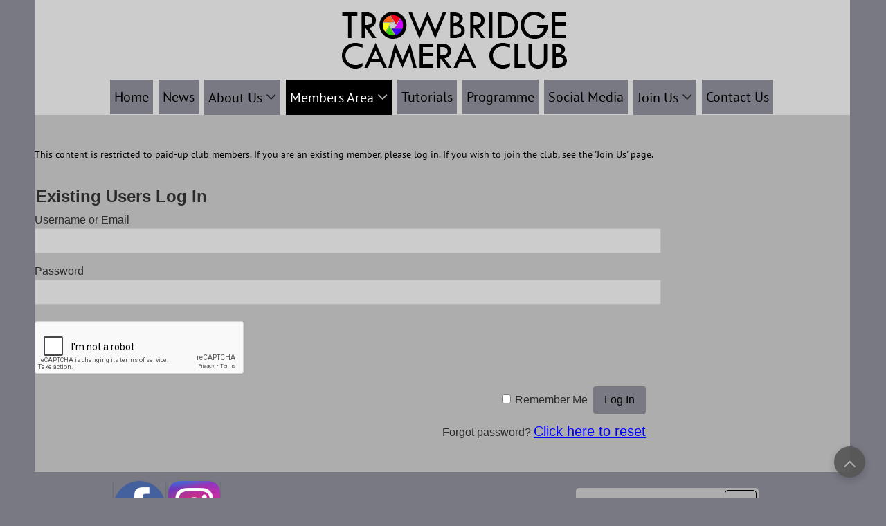

--- FILE ---
content_type: text/html; charset=UTF-8
request_url: https://trowbridgecc.co.uk/members-area/competition-results/2022-2023/competition-trophy-winners/
body_size: 26292
content:
<!DOCTYPE html>
<html lang="en-GB">
	<head>
		<meta charset="UTF-8" />
				<meta name="viewport" content="width=device-width" />
		<title>Competition Trophy Winners &#8211; Trowbridge Camera Club</title>
<style>
#wpadminbar #wp-admin-bar-wccp_free_top_button .ab-icon:before {
	content: "\f160";
	color: #02CA02;
	top: 3px;
}
#wpadminbar #wp-admin-bar-wccp_free_top_button .ab-icon {
	transform: rotate(45deg);
}
</style>
<meta name='robots' content='max-image-preview:large' />
<link rel='dns-prefetch' href='//www.googletagmanager.com' />
<link rel="alternate" type="application/rss+xml" title="Trowbridge Camera Club &raquo; Feed" href="https://trowbridgecc.co.uk/feed/" />
<link rel="alternate" type="application/rss+xml" title="Trowbridge Camera Club &raquo; Comments Feed" href="https://trowbridgecc.co.uk/comments/feed/" />
<link rel="alternate" title="oEmbed (JSON)" type="application/json+oembed" href="https://trowbridgecc.co.uk/wp-json/oembed/1.0/embed?url=https%3A%2F%2Ftrowbridgecc.co.uk%2Fmembers-area%2Fcompetition-results%2F2022-2023%2Fcompetition-trophy-winners%2F" />
<link rel="alternate" title="oEmbed (XML)" type="text/xml+oembed" href="https://trowbridgecc.co.uk/wp-json/oembed/1.0/embed?url=https%3A%2F%2Ftrowbridgecc.co.uk%2Fmembers-area%2Fcompetition-results%2F2022-2023%2Fcompetition-trophy-winners%2F&#038;format=xml" />
<style id='wp-img-auto-sizes-contain-inline-css' type='text/css'>
img:is([sizes=auto i],[sizes^="auto," i]){contain-intrinsic-size:3000px 1500px}
/*# sourceURL=wp-img-auto-sizes-contain-inline-css */
</style>

<style id='wp-emoji-styles-inline-css' type='text/css'>

	img.wp-smiley, img.emoji {
		display: inline !important;
		border: none !important;
		box-shadow: none !important;
		height: 1em !important;
		width: 1em !important;
		margin: 0 0.07em !important;
		vertical-align: -0.1em !important;
		background: none !important;
		padding: 0 !important;
	}
/*# sourceURL=wp-emoji-styles-inline-css */
</style>
<link rel='stylesheet' id='wp-block-library-css' href='https://trowbridgecc.co.uk/wp-includes/css/dist/block-library/style.min.css?ver=6.9' type='text/css' media='all' />
<style id='wp-block-heading-inline-css' type='text/css'>
h1:where(.wp-block-heading).has-background,h2:where(.wp-block-heading).has-background,h3:where(.wp-block-heading).has-background,h4:where(.wp-block-heading).has-background,h5:where(.wp-block-heading).has-background,h6:where(.wp-block-heading).has-background{padding:1.25em 2.375em}h1.has-text-align-left[style*=writing-mode]:where([style*=vertical-lr]),h1.has-text-align-right[style*=writing-mode]:where([style*=vertical-rl]),h2.has-text-align-left[style*=writing-mode]:where([style*=vertical-lr]),h2.has-text-align-right[style*=writing-mode]:where([style*=vertical-rl]),h3.has-text-align-left[style*=writing-mode]:where([style*=vertical-lr]),h3.has-text-align-right[style*=writing-mode]:where([style*=vertical-rl]),h4.has-text-align-left[style*=writing-mode]:where([style*=vertical-lr]),h4.has-text-align-right[style*=writing-mode]:where([style*=vertical-rl]),h5.has-text-align-left[style*=writing-mode]:where([style*=vertical-lr]),h5.has-text-align-right[style*=writing-mode]:where([style*=vertical-rl]),h6.has-text-align-left[style*=writing-mode]:where([style*=vertical-lr]),h6.has-text-align-right[style*=writing-mode]:where([style*=vertical-rl]){rotate:180deg}
/*# sourceURL=https://trowbridgecc.co.uk/wp-includes/blocks/heading/style.min.css */
</style>
<style id='wp-block-image-inline-css' type='text/css'>
.wp-block-image>a,.wp-block-image>figure>a{display:inline-block}.wp-block-image img{box-sizing:border-box;height:auto;max-width:100%;vertical-align:bottom}@media not (prefers-reduced-motion){.wp-block-image img.hide{visibility:hidden}.wp-block-image img.show{animation:show-content-image .4s}}.wp-block-image[style*=border-radius] img,.wp-block-image[style*=border-radius]>a{border-radius:inherit}.wp-block-image.has-custom-border img{box-sizing:border-box}.wp-block-image.aligncenter{text-align:center}.wp-block-image.alignfull>a,.wp-block-image.alignwide>a{width:100%}.wp-block-image.alignfull img,.wp-block-image.alignwide img{height:auto;width:100%}.wp-block-image .aligncenter,.wp-block-image .alignleft,.wp-block-image .alignright,.wp-block-image.aligncenter,.wp-block-image.alignleft,.wp-block-image.alignright{display:table}.wp-block-image .aligncenter>figcaption,.wp-block-image .alignleft>figcaption,.wp-block-image .alignright>figcaption,.wp-block-image.aligncenter>figcaption,.wp-block-image.alignleft>figcaption,.wp-block-image.alignright>figcaption{caption-side:bottom;display:table-caption}.wp-block-image .alignleft{float:left;margin:.5em 1em .5em 0}.wp-block-image .alignright{float:right;margin:.5em 0 .5em 1em}.wp-block-image .aligncenter{margin-left:auto;margin-right:auto}.wp-block-image :where(figcaption){margin-bottom:1em;margin-top:.5em}.wp-block-image.is-style-circle-mask img{border-radius:9999px}@supports ((-webkit-mask-image:none) or (mask-image:none)) or (-webkit-mask-image:none){.wp-block-image.is-style-circle-mask img{border-radius:0;-webkit-mask-image:url('data:image/svg+xml;utf8,<svg viewBox="0 0 100 100" xmlns="http://www.w3.org/2000/svg"><circle cx="50" cy="50" r="50"/></svg>');mask-image:url('data:image/svg+xml;utf8,<svg viewBox="0 0 100 100" xmlns="http://www.w3.org/2000/svg"><circle cx="50" cy="50" r="50"/></svg>');mask-mode:alpha;-webkit-mask-position:center;mask-position:center;-webkit-mask-repeat:no-repeat;mask-repeat:no-repeat;-webkit-mask-size:contain;mask-size:contain}}:root :where(.wp-block-image.is-style-rounded img,.wp-block-image .is-style-rounded img){border-radius:9999px}.wp-block-image figure{margin:0}.wp-lightbox-container{display:flex;flex-direction:column;position:relative}.wp-lightbox-container img{cursor:zoom-in}.wp-lightbox-container img:hover+button{opacity:1}.wp-lightbox-container button{align-items:center;backdrop-filter:blur(16px) saturate(180%);background-color:#5a5a5a40;border:none;border-radius:4px;cursor:zoom-in;display:flex;height:20px;justify-content:center;opacity:0;padding:0;position:absolute;right:16px;text-align:center;top:16px;width:20px;z-index:100}@media not (prefers-reduced-motion){.wp-lightbox-container button{transition:opacity .2s ease}}.wp-lightbox-container button:focus-visible{outline:3px auto #5a5a5a40;outline:3px auto -webkit-focus-ring-color;outline-offset:3px}.wp-lightbox-container button:hover{cursor:pointer;opacity:1}.wp-lightbox-container button:focus{opacity:1}.wp-lightbox-container button:focus,.wp-lightbox-container button:hover,.wp-lightbox-container button:not(:hover):not(:active):not(.has-background){background-color:#5a5a5a40;border:none}.wp-lightbox-overlay{box-sizing:border-box;cursor:zoom-out;height:100vh;left:0;overflow:hidden;position:fixed;top:0;visibility:hidden;width:100%;z-index:100000}.wp-lightbox-overlay .close-button{align-items:center;cursor:pointer;display:flex;justify-content:center;min-height:40px;min-width:40px;padding:0;position:absolute;right:calc(env(safe-area-inset-right) + 16px);top:calc(env(safe-area-inset-top) + 16px);z-index:5000000}.wp-lightbox-overlay .close-button:focus,.wp-lightbox-overlay .close-button:hover,.wp-lightbox-overlay .close-button:not(:hover):not(:active):not(.has-background){background:none;border:none}.wp-lightbox-overlay .lightbox-image-container{height:var(--wp--lightbox-container-height);left:50%;overflow:hidden;position:absolute;top:50%;transform:translate(-50%,-50%);transform-origin:top left;width:var(--wp--lightbox-container-width);z-index:9999999999}.wp-lightbox-overlay .wp-block-image{align-items:center;box-sizing:border-box;display:flex;height:100%;justify-content:center;margin:0;position:relative;transform-origin:0 0;width:100%;z-index:3000000}.wp-lightbox-overlay .wp-block-image img{height:var(--wp--lightbox-image-height);min-height:var(--wp--lightbox-image-height);min-width:var(--wp--lightbox-image-width);width:var(--wp--lightbox-image-width)}.wp-lightbox-overlay .wp-block-image figcaption{display:none}.wp-lightbox-overlay button{background:none;border:none}.wp-lightbox-overlay .scrim{background-color:#fff;height:100%;opacity:.9;position:absolute;width:100%;z-index:2000000}.wp-lightbox-overlay.active{visibility:visible}@media not (prefers-reduced-motion){.wp-lightbox-overlay.active{animation:turn-on-visibility .25s both}.wp-lightbox-overlay.active img{animation:turn-on-visibility .35s both}.wp-lightbox-overlay.show-closing-animation:not(.active){animation:turn-off-visibility .35s both}.wp-lightbox-overlay.show-closing-animation:not(.active) img{animation:turn-off-visibility .25s both}.wp-lightbox-overlay.zoom.active{animation:none;opacity:1;visibility:visible}.wp-lightbox-overlay.zoom.active .lightbox-image-container{animation:lightbox-zoom-in .4s}.wp-lightbox-overlay.zoom.active .lightbox-image-container img{animation:none}.wp-lightbox-overlay.zoom.active .scrim{animation:turn-on-visibility .4s forwards}.wp-lightbox-overlay.zoom.show-closing-animation:not(.active){animation:none}.wp-lightbox-overlay.zoom.show-closing-animation:not(.active) .lightbox-image-container{animation:lightbox-zoom-out .4s}.wp-lightbox-overlay.zoom.show-closing-animation:not(.active) .lightbox-image-container img{animation:none}.wp-lightbox-overlay.zoom.show-closing-animation:not(.active) .scrim{animation:turn-off-visibility .4s forwards}}@keyframes show-content-image{0%{visibility:hidden}99%{visibility:hidden}to{visibility:visible}}@keyframes turn-on-visibility{0%{opacity:0}to{opacity:1}}@keyframes turn-off-visibility{0%{opacity:1;visibility:visible}99%{opacity:0;visibility:visible}to{opacity:0;visibility:hidden}}@keyframes lightbox-zoom-in{0%{transform:translate(calc((-100vw + var(--wp--lightbox-scrollbar-width))/2 + var(--wp--lightbox-initial-left-position)),calc(-50vh + var(--wp--lightbox-initial-top-position))) scale(var(--wp--lightbox-scale))}to{transform:translate(-50%,-50%) scale(1)}}@keyframes lightbox-zoom-out{0%{transform:translate(-50%,-50%) scale(1);visibility:visible}99%{visibility:visible}to{transform:translate(calc((-100vw + var(--wp--lightbox-scrollbar-width))/2 + var(--wp--lightbox-initial-left-position)),calc(-50vh + var(--wp--lightbox-initial-top-position))) scale(var(--wp--lightbox-scale));visibility:hidden}}
/*# sourceURL=https://trowbridgecc.co.uk/wp-includes/blocks/image/style.min.css */
</style>
<style id='wp-block-image-theme-inline-css' type='text/css'>
:root :where(.wp-block-image figcaption){color:#555;font-size:13px;text-align:center}.is-dark-theme :root :where(.wp-block-image figcaption){color:#ffffffa6}.wp-block-image{margin:0 0 1em}
/*# sourceURL=https://trowbridgecc.co.uk/wp-includes/blocks/image/theme.min.css */
</style>
<style id='wp-block-paragraph-inline-css' type='text/css'>
.is-small-text{font-size:.875em}.is-regular-text{font-size:1em}.is-large-text{font-size:2.25em}.is-larger-text{font-size:3em}.has-drop-cap:not(:focus):first-letter{float:left;font-size:8.4em;font-style:normal;font-weight:100;line-height:.68;margin:.05em .1em 0 0;text-transform:uppercase}body.rtl .has-drop-cap:not(:focus):first-letter{float:none;margin-left:.1em}p.has-drop-cap.has-background{overflow:hidden}:root :where(p.has-background){padding:1.25em 2.375em}:where(p.has-text-color:not(.has-link-color)) a{color:inherit}p.has-text-align-left[style*="writing-mode:vertical-lr"],p.has-text-align-right[style*="writing-mode:vertical-rl"]{rotate:180deg}
/*# sourceURL=https://trowbridgecc.co.uk/wp-includes/blocks/paragraph/style.min.css */
</style>
<style id='global-styles-inline-css' type='text/css'>
:root{--wp--preset--aspect-ratio--square: 1;--wp--preset--aspect-ratio--4-3: 4/3;--wp--preset--aspect-ratio--3-4: 3/4;--wp--preset--aspect-ratio--3-2: 3/2;--wp--preset--aspect-ratio--2-3: 2/3;--wp--preset--aspect-ratio--16-9: 16/9;--wp--preset--aspect-ratio--9-16: 9/16;--wp--preset--color--black: #000000;--wp--preset--color--cyan-bluish-gray: #abb8c3;--wp--preset--color--white: #ffffff;--wp--preset--color--pale-pink: #f78da7;--wp--preset--color--vivid-red: #cf2e2e;--wp--preset--color--luminous-vivid-orange: #ff6900;--wp--preset--color--luminous-vivid-amber: #fcb900;--wp--preset--color--light-green-cyan: #7bdcb5;--wp--preset--color--vivid-green-cyan: #00d084;--wp--preset--color--pale-cyan-blue: #8ed1fc;--wp--preset--color--vivid-cyan-blue: #0693e3;--wp--preset--color--vivid-purple: #9b51e0;--wp--preset--gradient--vivid-cyan-blue-to-vivid-purple: linear-gradient(135deg,rgb(6,147,227) 0%,rgb(155,81,224) 100%);--wp--preset--gradient--light-green-cyan-to-vivid-green-cyan: linear-gradient(135deg,rgb(122,220,180) 0%,rgb(0,208,130) 100%);--wp--preset--gradient--luminous-vivid-amber-to-luminous-vivid-orange: linear-gradient(135deg,rgb(252,185,0) 0%,rgb(255,105,0) 100%);--wp--preset--gradient--luminous-vivid-orange-to-vivid-red: linear-gradient(135deg,rgb(255,105,0) 0%,rgb(207,46,46) 100%);--wp--preset--gradient--very-light-gray-to-cyan-bluish-gray: linear-gradient(135deg,rgb(238,238,238) 0%,rgb(169,184,195) 100%);--wp--preset--gradient--cool-to-warm-spectrum: linear-gradient(135deg,rgb(74,234,220) 0%,rgb(151,120,209) 20%,rgb(207,42,186) 40%,rgb(238,44,130) 60%,rgb(251,105,98) 80%,rgb(254,248,76) 100%);--wp--preset--gradient--blush-light-purple: linear-gradient(135deg,rgb(255,206,236) 0%,rgb(152,150,240) 100%);--wp--preset--gradient--blush-bordeaux: linear-gradient(135deg,rgb(254,205,165) 0%,rgb(254,45,45) 50%,rgb(107,0,62) 100%);--wp--preset--gradient--luminous-dusk: linear-gradient(135deg,rgb(255,203,112) 0%,rgb(199,81,192) 50%,rgb(65,88,208) 100%);--wp--preset--gradient--pale-ocean: linear-gradient(135deg,rgb(255,245,203) 0%,rgb(182,227,212) 50%,rgb(51,167,181) 100%);--wp--preset--gradient--electric-grass: linear-gradient(135deg,rgb(202,248,128) 0%,rgb(113,206,126) 100%);--wp--preset--gradient--midnight: linear-gradient(135deg,rgb(2,3,129) 0%,rgb(40,116,252) 100%);--wp--preset--font-size--small: 13px;--wp--preset--font-size--medium: 20px;--wp--preset--font-size--large: 36px;--wp--preset--font-size--x-large: 42px;--wp--preset--spacing--20: 0.44rem;--wp--preset--spacing--30: 0.67rem;--wp--preset--spacing--40: 1rem;--wp--preset--spacing--50: 1.5rem;--wp--preset--spacing--60: 2.25rem;--wp--preset--spacing--70: 3.38rem;--wp--preset--spacing--80: 5.06rem;--wp--preset--shadow--natural: 6px 6px 9px rgba(0, 0, 0, 0.2);--wp--preset--shadow--deep: 12px 12px 50px rgba(0, 0, 0, 0.4);--wp--preset--shadow--sharp: 6px 6px 0px rgba(0, 0, 0, 0.2);--wp--preset--shadow--outlined: 6px 6px 0px -3px rgb(255, 255, 255), 6px 6px rgb(0, 0, 0);--wp--preset--shadow--crisp: 6px 6px 0px rgb(0, 0, 0);}:where(.is-layout-flex){gap: 0.5em;}:where(.is-layout-grid){gap: 0.5em;}body .is-layout-flex{display: flex;}.is-layout-flex{flex-wrap: wrap;align-items: center;}.is-layout-flex > :is(*, div){margin: 0;}body .is-layout-grid{display: grid;}.is-layout-grid > :is(*, div){margin: 0;}:where(.wp-block-columns.is-layout-flex){gap: 2em;}:where(.wp-block-columns.is-layout-grid){gap: 2em;}:where(.wp-block-post-template.is-layout-flex){gap: 1.25em;}:where(.wp-block-post-template.is-layout-grid){gap: 1.25em;}.has-black-color{color: var(--wp--preset--color--black) !important;}.has-cyan-bluish-gray-color{color: var(--wp--preset--color--cyan-bluish-gray) !important;}.has-white-color{color: var(--wp--preset--color--white) !important;}.has-pale-pink-color{color: var(--wp--preset--color--pale-pink) !important;}.has-vivid-red-color{color: var(--wp--preset--color--vivid-red) !important;}.has-luminous-vivid-orange-color{color: var(--wp--preset--color--luminous-vivid-orange) !important;}.has-luminous-vivid-amber-color{color: var(--wp--preset--color--luminous-vivid-amber) !important;}.has-light-green-cyan-color{color: var(--wp--preset--color--light-green-cyan) !important;}.has-vivid-green-cyan-color{color: var(--wp--preset--color--vivid-green-cyan) !important;}.has-pale-cyan-blue-color{color: var(--wp--preset--color--pale-cyan-blue) !important;}.has-vivid-cyan-blue-color{color: var(--wp--preset--color--vivid-cyan-blue) !important;}.has-vivid-purple-color{color: var(--wp--preset--color--vivid-purple) !important;}.has-black-background-color{background-color: var(--wp--preset--color--black) !important;}.has-cyan-bluish-gray-background-color{background-color: var(--wp--preset--color--cyan-bluish-gray) !important;}.has-white-background-color{background-color: var(--wp--preset--color--white) !important;}.has-pale-pink-background-color{background-color: var(--wp--preset--color--pale-pink) !important;}.has-vivid-red-background-color{background-color: var(--wp--preset--color--vivid-red) !important;}.has-luminous-vivid-orange-background-color{background-color: var(--wp--preset--color--luminous-vivid-orange) !important;}.has-luminous-vivid-amber-background-color{background-color: var(--wp--preset--color--luminous-vivid-amber) !important;}.has-light-green-cyan-background-color{background-color: var(--wp--preset--color--light-green-cyan) !important;}.has-vivid-green-cyan-background-color{background-color: var(--wp--preset--color--vivid-green-cyan) !important;}.has-pale-cyan-blue-background-color{background-color: var(--wp--preset--color--pale-cyan-blue) !important;}.has-vivid-cyan-blue-background-color{background-color: var(--wp--preset--color--vivid-cyan-blue) !important;}.has-vivid-purple-background-color{background-color: var(--wp--preset--color--vivid-purple) !important;}.has-black-border-color{border-color: var(--wp--preset--color--black) !important;}.has-cyan-bluish-gray-border-color{border-color: var(--wp--preset--color--cyan-bluish-gray) !important;}.has-white-border-color{border-color: var(--wp--preset--color--white) !important;}.has-pale-pink-border-color{border-color: var(--wp--preset--color--pale-pink) !important;}.has-vivid-red-border-color{border-color: var(--wp--preset--color--vivid-red) !important;}.has-luminous-vivid-orange-border-color{border-color: var(--wp--preset--color--luminous-vivid-orange) !important;}.has-luminous-vivid-amber-border-color{border-color: var(--wp--preset--color--luminous-vivid-amber) !important;}.has-light-green-cyan-border-color{border-color: var(--wp--preset--color--light-green-cyan) !important;}.has-vivid-green-cyan-border-color{border-color: var(--wp--preset--color--vivid-green-cyan) !important;}.has-pale-cyan-blue-border-color{border-color: var(--wp--preset--color--pale-cyan-blue) !important;}.has-vivid-cyan-blue-border-color{border-color: var(--wp--preset--color--vivid-cyan-blue) !important;}.has-vivid-purple-border-color{border-color: var(--wp--preset--color--vivid-purple) !important;}.has-vivid-cyan-blue-to-vivid-purple-gradient-background{background: var(--wp--preset--gradient--vivid-cyan-blue-to-vivid-purple) !important;}.has-light-green-cyan-to-vivid-green-cyan-gradient-background{background: var(--wp--preset--gradient--light-green-cyan-to-vivid-green-cyan) !important;}.has-luminous-vivid-amber-to-luminous-vivid-orange-gradient-background{background: var(--wp--preset--gradient--luminous-vivid-amber-to-luminous-vivid-orange) !important;}.has-luminous-vivid-orange-to-vivid-red-gradient-background{background: var(--wp--preset--gradient--luminous-vivid-orange-to-vivid-red) !important;}.has-very-light-gray-to-cyan-bluish-gray-gradient-background{background: var(--wp--preset--gradient--very-light-gray-to-cyan-bluish-gray) !important;}.has-cool-to-warm-spectrum-gradient-background{background: var(--wp--preset--gradient--cool-to-warm-spectrum) !important;}.has-blush-light-purple-gradient-background{background: var(--wp--preset--gradient--blush-light-purple) !important;}.has-blush-bordeaux-gradient-background{background: var(--wp--preset--gradient--blush-bordeaux) !important;}.has-luminous-dusk-gradient-background{background: var(--wp--preset--gradient--luminous-dusk) !important;}.has-pale-ocean-gradient-background{background: var(--wp--preset--gradient--pale-ocean) !important;}.has-electric-grass-gradient-background{background: var(--wp--preset--gradient--electric-grass) !important;}.has-midnight-gradient-background{background: var(--wp--preset--gradient--midnight) !important;}.has-small-font-size{font-size: var(--wp--preset--font-size--small) !important;}.has-medium-font-size{font-size: var(--wp--preset--font-size--medium) !important;}.has-large-font-size{font-size: var(--wp--preset--font-size--large) !important;}.has-x-large-font-size{font-size: var(--wp--preset--font-size--x-large) !important;}
/*# sourceURL=global-styles-inline-css */
</style>

<style id='classic-theme-styles-inline-css' type='text/css'>
/*! This file is auto-generated */
.wp-block-button__link{color:#fff;background-color:#32373c;border-radius:9999px;box-shadow:none;text-decoration:none;padding:calc(.667em + 2px) calc(1.333em + 2px);font-size:1.125em}.wp-block-file__button{background:#32373c;color:#fff;text-decoration:none}
/*# sourceURL=/wp-includes/css/classic-themes.min.css */
</style>
<link rel='stylesheet' id='ctw-style-css' href='https://trowbridgecc.co.uk/wp-content/plugins/colorful-text-widget/css/colorful-text-widget-style.css?ver=6.9' type='text/css' media='all' />
<link rel='stylesheet' id='dashicons-css' href='https://trowbridgecc.co.uk/wp-includes/css/dashicons.min.css?ver=6.9' type='text/css' media='all' />
<link rel='stylesheet' id='everest-forms-general-css' href='https://trowbridgecc.co.uk/wp-content/plugins/everest-forms/assets/css/everest-forms.css?ver=3.4.1' type='text/css' media='all' />
<link rel='stylesheet' id='jquery-intl-tel-input-css' href='https://trowbridgecc.co.uk/wp-content/plugins/everest-forms/assets/css/intlTelInput.css?ver=3.4.1' type='text/css' media='all' />
<link rel='stylesheet' id='wpa-css-css' href='https://trowbridgecc.co.uk/wp-content/plugins/honeypot/includes/css/wpa.css?ver=2.3.04' type='text/css' media='all' />
<link rel='stylesheet' id='bwg_fonts-css' href='https://trowbridgecc.co.uk/wp-content/plugins/photo-gallery/css/bwg-fonts/fonts.css?ver=0.0.1' type='text/css' media='all' />
<link rel='stylesheet' id='sumoselect-css' href='https://trowbridgecc.co.uk/wp-content/plugins/photo-gallery/css/sumoselect.min.css?ver=3.4.6' type='text/css' media='all' />
<link rel='stylesheet' id='mCustomScrollbar-css' href='https://trowbridgecc.co.uk/wp-content/plugins/photo-gallery/css/jquery.mCustomScrollbar.min.css?ver=3.1.5' type='text/css' media='all' />
<link rel='stylesheet' id='bwg_googlefonts-css' href='https://fonts.googleapis.com/css?family=Ubuntu&#038;subset=greek,latin,greek-ext,vietnamese,cyrillic-ext,latin-ext,cyrillic' type='text/css' media='all' />
<link rel='stylesheet' id='bwg_frontend-css' href='https://trowbridgecc.co.uk/wp-content/plugins/photo-gallery/css/styles.min.css?ver=1.8.35' type='text/css' media='all' />
<link rel='stylesheet' id='wpsw_social-icons-css' href='https://trowbridgecc.co.uk/wp-content/plugins/wp-social-widget/assets/css/social-icons.css?ver=2.3.1' type='text/css' media='all' />
<link rel='stylesheet' id='wpsw_social-css-css' href='https://trowbridgecc.co.uk/wp-content/plugins/wp-social-widget/assets/css/social-style.css?ver=2.3.1' type='text/css' media='all' />
<link rel='stylesheet' id='font-awesome-css' href='https://trowbridgecc.co.uk/wp-content/themes/fgreen/css/font-awesome.min.css?ver=6.9' type='text/css' media='all' />
<link rel='stylesheet' id='animate-css-css' href='https://trowbridgecc.co.uk/wp-content/themes/fgreen/css/animate.css?ver=6.9' type='text/css' media='all' />
<link rel='stylesheet' id='fgreen-style-css' href='https://trowbridgecc.co.uk/wp-content/themes/fgreen/style.css?ver=6.9' type='text/css' media='all' />
<link rel='stylesheet' id='wp-members-css' href='https://trowbridgecc.co.uk/wp-content/plugins/wp-members/assets/css/forms/generic-no-float.min.css?ver=3.5.4.4' type='text/css' media='all' />
<link rel='stylesheet' id='fullwidth-template-no-sidebar-css' href='https://trowbridgecc.co.uk/wp-content/plugins/fullwidth-templates/assets/css/fullwidth-template-no-sidebar.css?ver=6.9' type='text/css' media='all' />
<script type="text/javascript" src="https://trowbridgecc.co.uk/wp-includes/js/jquery/jquery.min.js?ver=3.7.1" id="jquery-core-js"></script>
<script type="text/javascript" src="https://trowbridgecc.co.uk/wp-includes/js/jquery/jquery-migrate.min.js?ver=3.4.1" id="jquery-migrate-js"></script>
<script type="text/javascript" src="https://trowbridgecc.co.uk/wp-content/plugins/photo-gallery/js/jquery.sumoselect.min.js?ver=3.4.6" id="sumoselect-js"></script>
<script type="text/javascript" src="https://trowbridgecc.co.uk/wp-content/plugins/photo-gallery/js/tocca.min.js?ver=2.0.9" id="bwg_mobile-js"></script>
<script type="text/javascript" src="https://trowbridgecc.co.uk/wp-content/plugins/photo-gallery/js/jquery.mCustomScrollbar.concat.min.js?ver=3.1.5" id="mCustomScrollbar-js"></script>
<script type="text/javascript" src="https://trowbridgecc.co.uk/wp-content/plugins/photo-gallery/js/jquery.fullscreen.min.js?ver=0.6.0" id="jquery-fullscreen-js"></script>
<script type="text/javascript" id="bwg_frontend-js-extra">
/* <![CDATA[ */
var bwg_objectsL10n = {"bwg_field_required":"field is required.","bwg_mail_validation":"This is not a valid email address.","bwg_search_result":"There are no images matching your search.","bwg_select_tag":"Select Tag","bwg_order_by":"Order By","bwg_search":"Search","bwg_show_ecommerce":"Show Ecommerce","bwg_hide_ecommerce":"Hide Ecommerce","bwg_show_comments":"Show Comments","bwg_hide_comments":"Hide Comments","bwg_restore":"Restore","bwg_maximize":"Maximise","bwg_fullscreen":"Fullscreen","bwg_exit_fullscreen":"Exit Fullscreen","bwg_search_tag":"SEARCH...","bwg_tag_no_match":"No tags found","bwg_all_tags_selected":"All tags selected","bwg_tags_selected":"tags selected","play":"Play","pause":"Pause","is_pro":"","bwg_play":"Play","bwg_pause":"Pause","bwg_hide_info":"Hide info","bwg_show_info":"Show info","bwg_hide_rating":"Hide rating","bwg_show_rating":"Show rating","ok":"Ok","cancel":"Cancel","select_all":"Select all","lazy_load":"0","lazy_loader":"https://trowbridgecc.co.uk/wp-content/plugins/photo-gallery/images/ajax_loader.png","front_ajax":"0","bwg_tag_see_all":"see all tags","bwg_tag_see_less":"see less tags"};
//# sourceURL=bwg_frontend-js-extra
/* ]]> */
</script>
<script type="text/javascript" src="https://trowbridgecc.co.uk/wp-content/plugins/photo-gallery/js/scripts.min.js?ver=1.8.35" id="bwg_frontend-js"></script>
<script type="text/javascript" src="https://trowbridgecc.co.uk/wp-content/themes/fgreen/js/slippry.js?ver=6.9" id="slippry-js"></script>
<script type="text/javascript" src="https://trowbridgecc.co.uk/wp-content/themes/fgreen/js/viewportchecker.js?ver=6.9" id="viewportchecker-js"></script>
<script type="text/javascript" id="fgreen-js-js-extra">
/* <![CDATA[ */
var fgreen_options = {"loading_effect":""};
//# sourceURL=fgreen-js-js-extra
/* ]]> */
</script>
<script type="text/javascript" src="https://trowbridgecc.co.uk/wp-content/themes/fgreen/js/fgreen.js?ver=6.9" id="fgreen-js-js"></script>
<link rel="https://api.w.org/" href="https://trowbridgecc.co.uk/wp-json/" /><link rel="alternate" title="JSON" type="application/json" href="https://trowbridgecc.co.uk/wp-json/wp/v2/pages/7470" /><link rel="EditURI" type="application/rsd+xml" title="RSD" href="https://trowbridgecc.co.uk/xmlrpc.php?rsd" />
<meta name="generator" content="WordPress 6.9" />
<meta name="generator" content="Everest Forms 3.4.1" />
<link rel="canonical" href="https://trowbridgecc.co.uk/members-area/competition-results/2022-2023/competition-trophy-winners/" />
<link rel='shortlink' href='https://trowbridgecc.co.uk/?p=7470' />
<meta name="cdp-version" content="1.5.0" /><meta name="generator" content="Site Kit by Google 1.168.0" /><script id="wpcp_disable_selection" type="text/javascript">
var image_save_msg='You are not allowed to save images!';
	var no_menu_msg='Context Menu disabled!';
	var smessage = "Content is protected !!";

function disableEnterKey(e)
{
	var elemtype = e.target.tagName;
	
	elemtype = elemtype.toUpperCase();
	
	if (elemtype == "TEXT" || elemtype == "TEXTAREA" || elemtype == "INPUT" || elemtype == "PASSWORD" || elemtype == "SELECT" || elemtype == "OPTION" || elemtype == "EMBED")
	{
		elemtype = 'TEXT';
	}
	
	if (e.ctrlKey){
     var key;
     if(window.event)
          key = window.event.keyCode;     //IE
     else
          key = e.which;     //firefox (97)
    //if (key != 17) alert(key);
     if (elemtype!= 'TEXT' && (key == 97 || key == 65 || key == 67 || key == 99 || key == 88 || key == 120 || key == 26 || key == 85  || key == 86 || key == 83 || key == 43 || key == 73))
     {
		if(wccp_free_iscontenteditable(e)) return true;
		show_wpcp_message('You are not allowed to copy content or view source');
		return false;
     }else
     	return true;
     }
}


/*For contenteditable tags*/
function wccp_free_iscontenteditable(e)
{
	var e = e || window.event; // also there is no e.target property in IE. instead IE uses window.event.srcElement
  	
	var target = e.target || e.srcElement;

	var elemtype = e.target.nodeName;
	
	elemtype = elemtype.toUpperCase();
	
	var iscontenteditable = "false";
		
	if(typeof target.getAttribute!="undefined" ) iscontenteditable = target.getAttribute("contenteditable"); // Return true or false as string
	
	var iscontenteditable2 = false;
	
	if(typeof target.isContentEditable!="undefined" ) iscontenteditable2 = target.isContentEditable; // Return true or false as boolean

	if(target.parentElement.isContentEditable) iscontenteditable2 = true;
	
	if (iscontenteditable == "true" || iscontenteditable2 == true)
	{
		if(typeof target.style!="undefined" ) target.style.cursor = "text";
		
		return true;
	}
}

////////////////////////////////////
function disable_copy(e)
{	
	var e = e || window.event; // also there is no e.target property in IE. instead IE uses window.event.srcElement
	
	var elemtype = e.target.tagName;
	
	elemtype = elemtype.toUpperCase();
	
	if (elemtype == "TEXT" || elemtype == "TEXTAREA" || elemtype == "INPUT" || elemtype == "PASSWORD" || elemtype == "SELECT" || elemtype == "OPTION" || elemtype == "EMBED")
	{
		elemtype = 'TEXT';
	}
	
	if(wccp_free_iscontenteditable(e)) return true;
	
	var isSafari = /Safari/.test(navigator.userAgent) && /Apple Computer/.test(navigator.vendor);
	
	var checker_IMG = '';
	if (elemtype == "IMG" && checker_IMG == 'checked' && e.detail >= 2) {show_wpcp_message(alertMsg_IMG);return false;}
	if (elemtype != "TEXT")
	{
		if (smessage !== "" && e.detail == 2)
			show_wpcp_message(smessage);
		
		if (isSafari)
			return true;
		else
			return false;
	}	
}

//////////////////////////////////////////
function disable_copy_ie()
{
	var e = e || window.event;
	var elemtype = window.event.srcElement.nodeName;
	elemtype = elemtype.toUpperCase();
	if(wccp_free_iscontenteditable(e)) return true;
	if (elemtype == "IMG") {show_wpcp_message(alertMsg_IMG);return false;}
	if (elemtype != "TEXT" && elemtype != "TEXTAREA" && elemtype != "INPUT" && elemtype != "PASSWORD" && elemtype != "SELECT" && elemtype != "OPTION" && elemtype != "EMBED")
	{
		return false;
	}
}	
function reEnable()
{
	return true;
}
document.onkeydown = disableEnterKey;
document.onselectstart = disable_copy_ie;
if(navigator.userAgent.indexOf('MSIE')==-1)
{
	document.onmousedown = disable_copy;
	document.onclick = reEnable;
}
function disableSelection(target)
{
    //For IE This code will work
    if (typeof target.onselectstart!="undefined")
    target.onselectstart = disable_copy_ie;
    
    //For Firefox This code will work
    else if (typeof target.style.MozUserSelect!="undefined")
    {target.style.MozUserSelect="none";}
    
    //All other  (ie: Opera) This code will work
    else
    target.onmousedown=function(){return false}
    target.style.cursor = "default";
}
//Calling the JS function directly just after body load
window.onload = function(){disableSelection(document.body);};

//////////////////special for safari Start////////////////
var onlongtouch;
var timer;
var touchduration = 1000; //length of time we want the user to touch before we do something

var elemtype = "";
function touchstart(e) {
	var e = e || window.event;
  // also there is no e.target property in IE.
  // instead IE uses window.event.srcElement
  	var target = e.target || e.srcElement;
	
	elemtype = window.event.srcElement.nodeName;
	
	elemtype = elemtype.toUpperCase();
	
	if(!wccp_pro_is_passive()) e.preventDefault();
	if (!timer) {
		timer = setTimeout(onlongtouch, touchduration);
	}
}

function touchend() {
    //stops short touches from firing the event
    if (timer) {
        clearTimeout(timer);
        timer = null;
    }
	onlongtouch();
}

onlongtouch = function(e) { //this will clear the current selection if anything selected
	
	if (elemtype != "TEXT" && elemtype != "TEXTAREA" && elemtype != "INPUT" && elemtype != "PASSWORD" && elemtype != "SELECT" && elemtype != "EMBED" && elemtype != "OPTION")	
	{
		if (window.getSelection) {
			if (window.getSelection().empty) {  // Chrome
			window.getSelection().empty();
			} else if (window.getSelection().removeAllRanges) {  // Firefox
			window.getSelection().removeAllRanges();
			}
		} else if (document.selection) {  // IE?
			document.selection.empty();
		}
		return false;
	}
};

document.addEventListener("DOMContentLoaded", function(event) { 
    window.addEventListener("touchstart", touchstart, false);
    window.addEventListener("touchend", touchend, false);
});

function wccp_pro_is_passive() {

  var cold = false,
  hike = function() {};

  try {
	  const object1 = {};
  var aid = Object.defineProperty(object1, 'passive', {
  get() {cold = true}
  });
  window.addEventListener('test', hike, aid);
  window.removeEventListener('test', hike, aid);
  } catch (e) {}

  return cold;
}
/*special for safari End*/
</script>
<script id="wpcp_disable_Right_Click" type="text/javascript">
document.ondragstart = function() { return false;}
	function nocontext(e) {
	   return false;
	}
	document.oncontextmenu = nocontext;
</script>
<style type="text/css" id="custom-background-css">
#body-content-wrapper { background-color: #adadad; }
</style>
	<link rel="icon" href="https://trowbridgecc.co.uk/wp-content/uploads/2021/09/cropped-CLEVEDON-PIER_185_A_Mono_4-e1601404211531-32x32.jpg" sizes="32x32" />
<link rel="icon" href="https://trowbridgecc.co.uk/wp-content/uploads/2021/09/cropped-CLEVEDON-PIER_185_A_Mono_4-e1601404211531-192x192.jpg" sizes="192x192" />
<link rel="apple-touch-icon" href="https://trowbridgecc.co.uk/wp-content/uploads/2021/09/cropped-CLEVEDON-PIER_185_A_Mono_4-e1601404211531-180x180.jpg" />
<meta name="msapplication-TileImage" content="https://trowbridgecc.co.uk/wp-content/uploads/2021/09/cropped-CLEVEDON-PIER_185_A_Mono_4-e1601404211531-270x270.jpg" />
		<style type="text/css" id="wp-custom-css">
			body {
	font-family:PT Sans,Arial,Helvetica,sans-serif;
	font-size:20px;
	margin:0px;
		padding-left:50px;
	padding-right:50px;
	color:#000000;
	background-color:#787983;
	width: 92%;
	}
#main-content {
	background-color:#adadad;
	color:#000000;
	font-size:20px;
}
#main-content .entry-title {
  color: #0000FF;
	font-size:20px;
}
#main-content .entry-title a {
  color: #0000FF;
	font-size:20px;
}
#main-content .entry-title a:hover {
	color: #FFFFFF;
	font-size:20px;
}
#main-content .before-content a, .after-content a {
	color: #0000FF;
}
p {
	font-size: 20px;
	padding: 5px 5px 9px 5px;
	margin: 10px;
}
a,
.icon:before {
	text-decoration:underline;
	font-size:18px;
	outline:none;
	color:#0000ff;
}
wp-block-gallery.has-nested-images.is-cropped figure.wp-block-image:not(#individual-image) a, .wp-block-gallery.has-nested-images.is-cropped figure.wp-block-image:not(#individual-image) img {
	width: 97%;
}
#sidebar {
	background-color: #ADADAD;
	border: 1px solid #ADADAD;
	box-shadow: 0 0px 0px #ADADAD;
}
#content {
	color:#000000;
	padding: 5px 5px 9px 5px;
}
div#main-content {
	padding: 5px 10px 5px 10px;
	margin-right: 5px;
}
.wp-block-columns {
	padding: 0 10px 0 10px;
}
.navigation .page-numbers {
	color: #FFFFFF;
	background-color: #787983;
	border-color: #787983;
}
.navigation .page-numbers:hover {
	color: #FFFFFF;
	background-color: #000000;
	border-color: #000000;
}
.navigation .page-numbers.current {
	color: #FFFFFF;
}
.navigation .current{
	background-color: #dddddd;
	border-color: #dddddd;
}
#header-logo {
	padding-left: 20px;
	padding-right: 20px;
  padding-top: 0px;
  max-width: 100%;
  height: 100px;
	margin-left: 32%;
}
#page-header-content, #header-content-wrapper {
	width:1000px;
}
#header-main-fixed {
	max-width: 92%;
	margin: auto;
}

h1, h2, h3, h4, h5, h6{
	font-weight:400;
	margin:0;
	color:#000000;
}
p {
font-size: 20px;
}
a,
.icon:before {
	text-decoration:underline;
	font-size:20px;
	outline:none;
	color:#0000ff;
}
a:hover {
	font-size:20px;
	color:#ffffff;
}
#navmain {
	float:left;
	margin-left: 0;
	width: 1000px
}

#navmain ul li:hover > a,
	#navmain > div > ul > .current-menu-item > a,
	#navmain > div > ul > .current-menu-ancestor > a {
		background-color:#000000;
		color:#FFFFFF;
}
#navmain ul.sub-menu > li > a {
  padding-left:25px;
	color:#ffffff;
	background-color:#000000;
	text-decoration:none;
}
#navmain ul a {
	font-size:20px;
	text-decoration:none;
	color: #000000;
	background-color:#787983;
	padding-bottom:12px;
	padding-top:12px;
	padding-left:6px;
	padding-right:6px;
}
#navmain ul a::after {
	font-size:24px;
	text-decoration:none;
}
#navmain ul > li > a:hover{
	color:#000000;
	background-color:#FFFFFF;
	height:20px;
	text-decoration:none;
}
#menu-main-menu > li > a {
	background-color:#787983;
	padding-bottom:6px;
	padding-top:6px;
	padding-left:6px;
	padding-right:6px;
	text-decoration:none;
	font-size:20px;
}	
#menu-main-menu > li#menu-item-2095 > a {
	color:#000000;
	background-color:#787983;
}	
#menu-main-menu > li#menu-item-2095 > a:hover {
	color:#000000;
	background-color:#ffffff;
	padding-bottom:6px;
}	
#menu-main-menu > li
> a {
	color:#000000;
	background-color:#787983;
}
/* search form */
.col3c {
	margin-top: 15px;
	margin-left: 20px;
	margin-right: -20px;
	margin-bottom: 15px;
}
.search-wrapper {
	border:3px solid #adadad;
	-webkit-border-radius:5px;
	-moz-border-radius:5px;
	-ms-border-radius:5px;
	-o-border-radius:5px;
	border-radius:5px;
	padding-left:0 !important;
	display:inline-block;
	background-color:#adadad;
	position: relative;
	right: 0px;
}
.search-wrapper .search-textbox {
	border:none;
	font-size: 16px;
	color: #000000;
	background-color:#adadad;
	-webkit-border-radius:5px;
	-moz-border-radius:5px;
	-ms-border-radius:5px;
	-o-border-radius:5px;
	border-radius:5px;
	position: relative;
	right: 0px;
}
.search-wrapper .search-textbox::placeholder { 
	color: #000000;
}
.search-wrapper  .search-button {
	background-color:#adadad;
	border-color: #000000;
	-webkit-border-radius:5px;
	-moz-border-radius:5px;
	-ms-border-radius:5px;
	-o-border-radius:5px;
	border-radius:5px;
	box-shadow: none;
	filter:none;
	background-image: none;
	position: relative;
	right: 0px;
}
.search-wrapper  .search-button:before {
	font-family:FontAwesome;
	content:\f002;
	color: #000000;
	background-color:#adadad;
	position: relative;
	right: 0px;
}
#footer-main {
	clear:both;
	background-color:#787983;
	padding:8px 0 0 0;
	margin: 0 0 0 0;
	border: 0 0 0 0;
}
#footer-main input[type=text] {
  position: relative;
	right: 0;
	width: 200px;
  background-color: #adadad;
}
#footer-bottom-area {
	color:#fff;
	visibility: visible;
	font-size: 14px;
	clear:both;
	padding: 0px 0px 0px 0px;
	background-color:#221C19;
}

#footer-bottom-area a {
	color:#fff;
	font-size: 14px;
}
p {
    font-size: 14px;
}
#footer-bottom-area, #copyright {
	padding:5px 0 5px 0;
	text-align:center;
}

div.wpforms-container-full .wpforms-form input[type=date],
div.wpforms-container-full .wpforms-form input[type=datetime],
div.wpforms-container-full .wpforms-form input[type=datetime-local],
div.wpforms-container-full .wpforms-form input[type=email],
div.wpforms-container-full .wpforms-form input[type=month],
div.wpforms-container-full .wpforms-form input[type=number],
div.wpforms-container-full .wpforms-form input[type=password],
div.wpforms-container-full .wpforms-form input[type=range],
div.wpforms-container-full .wpforms-form input[type=search],
div.wpforms-container-full .wpforms-form input[type=tel],
div.wpforms-container-full .wpforms-form input[type=text],
div.wpforms-container-full .wpforms-form input[type=time],
div.wpforms-container-full .wpforms-form input[type=url],
div.wpforms-container-full .wpforms-form input[type=week],
div.wpforms-container-full .wpforms-form select,
div.wpforms-container-full .wpforms-form textarea {
	background-color: #cccccc;
	box-sizing: border-box;
	border-radius: 2px;
	color: #333;
	-webkit-box-sizing:border-box;
	-moz-box-sizing:border-box;
	display: block;
	float: none;
	font-size: 20px;
	border: 1px solid #ccc;
	padding: 6px 10px;
	height: 38px;
	width: 100%;
	line-height: 1.3;
}
div.wpforms-container-full .wpforms-form input[type=submit],
div.wpforms-container-full .wpforms-form button[type=submit],
div.wpforms-container-full .wpforms-form .wpforms-page-button
{
	background-color: #787983;
	border: 1px solid #787983;
	color: #000000;
	font-size: 1em;
	padding: 10px 15px;
}
.listleft > ul
{
	margin:0px;
}
li ul a
{	margin: 0px;
}
.advgb-column-inner p ul
{
  list-style-type: none;
  margin: 0;
  padding: 0;
}
ul
{ background-color: #adadad;
	margin-bottom 0px;
}
h3.sidebar-title
{ padding-top: 7px;
}
span.post-date
{ padding-left: 15px;
}
.sidebar-title 
{	padding:0 0 0 5px;
	margin-bottom: 0px;
	font-weight:bolder;
	color: #000000;
	font-size:20px;
	text-decoration: underline;
	text-decoration-color: #000000;
	letter-spacing:0.5px;
	float:left;
	clear:both;
	border-bottom:none
}
.sidebar-after-title 
{ clear:both;
	height:15px;
	background:#afa8a5;
	margin-bottom:0;
	width:100%;
}
article ul {
	padding: 0 0 0 5px;
	margin-top:0px;
	margin-bottom:0px;
}
article ul > li:before {
		margin-top:1px !important;
	  display: none;
}
span.post-date
{ padding-left: 0px;
}
ul > li {
	padding:3px 0;
	margin:0;
	list-style-type:none;
}
p {
	padding:0 0 9px 0;
	margin:0;
}
strong {  
	padding-left: 5px;
	padding-top: 0px;
}
.wpforms-confirmation-container-full,
div[submit-success] > .wpforms-confirmation-container-full:not(.wpforms-redirection-message) {
	background: #cccccc;
	border: 1px solid #cccccc;
}

div.wpmem_restricted_msg {
	font-family:PT Sans,Arial,Helvetica,sans-serif;
	font-size:20px;
}
input[type=submit],
button,
.btn,
#main .button,
#main #respond input[type=submit] {
	background-image: none;
	background-color: #787983;
	border: 1px solid #787983;
	color: #000000;
	font-size: 1em;
	padding: 10px 15px;
}
input[type=submit]:hover,
button:hover,
#main .button:hover,
.btn:hover,
#main #respond input[type=submit]:hover {
	background-image: none;
	color:#000000;
}
#main-content-wrapper
article ul {
	background-color: #adadad;
	font-size: 20px;
}
#wpmem_login input[type=password], #wpmem_login input[type=text], #wpmem_reg input[type=date], #wpmem_reg input[type=email], #wpmem_reg input[type=number], #wpmem_reg input[type=password], #wpmem_reg input[type=text], #wpmem_reg input[type=url], #wpmem_reg textarea {
	 background: #CCCCCC;
}
#footer-menu {
	display: none;
}
body .wpsw-social-links li .social-icon,
body .wpsw-social-links-shortcode li .social-icon {
	display: inline-block;
   font-size: 50px;
   line-height: normal;
   margin-right: 0px;
   padding: 0px;
   position: relative;
   text-align: left;
}
.footer-title,
#footer-main h2 {
	padding:0 0 0 0;
	margin-bottom:none;
	font-weight:bold;
	font-size:20px;
	border-bottom:none;
	color:#000000;
	letter-spacing:1px;
	float:left;
}
#footer-main h2:after {
	display: none;
}
.footer-after-title {
	clear:both;
	height:0px;
}
#footer-cols-inner 
span.social-icon.sicon-facebook {
	background-color: #787983 !important;
	color:#3b5998 !important;
	padding-right: 5px;
	margin-right: 10px;
}
#footer-cols-inner 
span.social-icon.sicon-instagram {
	background-color: #787983 !important;
}
#footer-cols-inner
body.wpsw-social-links li a .social-icon:,body .wpsw-social-links li a .social-icon:focus {
	background-color: #787983 !important;
	color:#3b5998 !important;
}
#footer-cols-inner
.social-icon:after {
	content: '';
  height: 100%;
  pointer-events: none;
  position: absolute;
  width: 100%;
  -webkit-box-sizing: content-box;
  -moz-box-sizing: content-box;
  box-sizing: content-box;
  top: 0;
  left: 0;
  padding: 0;
  -webkit-box-shadow: 0 0 0 0 #787983;
  -moz-box-shadow: 0 0 0 0 #787983;
  -ms-box-shadow: 0 0 0 0 #787983;
  -o-box-shadow: 0 0 0 0 #787983;
  box-shadow: 0 0 0 0 #787983;
	-webkit-transition: -webkit-transform 0.2s, opacity 1;
	-moz-transition: -moz-transform 0.2s, opacity 1;
	transition: transform 0.2s, opacity 1;
}
.social-icon:hover:after,
.social-icon:focus:after {
  -webkit-transform: scale(1);
  -moz-transform: scale(1);
  -ms-transform: scale(1);
  transform: scale(1);
  opacity: 1;
}
body.wpsw-social-links-shortcode li a {
    text-decoration: none;
    display: block;
    margin-bottom: 50px;
}
#wordpress_file_upload_block_1 
input[type=text].file_input_textbox { 
	width:500px;
	border-color: #cccccc;
  background-color: #cccccc;
	color:#000000;
	padding-left: 5px;
	font-size:20px;
}
input.file_input_button {
	width:100px;
	height:27px;
	position:absolute;
	top:0;
	margin:0;
	padding:0;
	background-color:#cccccc;
	color:#555555;
	background-image:none;
}
#uploadform_1
input.file_input_button
{ 
	width:100px;
	height:27px;
	position:absolute;
	top:0;
	margin:0;
	padding:0;
	background-color:#787983;
	color:#000000;
	font-size:20px;
	background-image:none;
	background-position:left top;
	background-repeat:repeat-x;
	border-style:solid;
	border-width:1px;
	border-color:#787983;
}
#uploadform_1
input.file_input_button_hover {
	width:100px;
	height:27px;
	position:absolute;
	top:0;
	margin:0;
	padding:0;
	background-color:#787983;
	color:#000000;
	font-size:16px;
	background-image:none;
	background-position:left top;
	background-repeat:repeat-x;
	border-style:solid;
	border-width:2px;
	border-color:#000000;
}
div.file_div_clean input[type=button], div.file_div_clean
input.file_input_submit[type=button] {
  background-image: none;
  background-color: #000000;
  color: #ffffff;
	font-size: 20px;
  border: medium none;
  border-radius: 2px;
	border-color:#000000;
}
div.file_div_clean input.file_input_button_hover[type=button], div.file_div_clean input.file_input_submit[type=button]:, div.file_div_clean input.file_input_submit[type=button]:focus {
  background-color: #000000;
	color: #ffffff;
	font-size: 20px;
	border-style:solid;border-width:2px;
	border-color:#ffffff;
}
div.file_messageblock_header {
  background-color: #cccccc;
  border: none;
  color: #000000;
	border-color:#afa8a5;
	font-size: 20px;
	font-weight:normal;
}
div.file_messageblock_header, div.file_messageblock_fileheader {
  background-color: #cccccc !important;
  border: medium none !important;
  color: #000000 !important;
	border-color:#afa8a5;
	font-size: 16px;
	font-weight:normal;
} 
#wfu_messageblock_header_1_label_1{
	font-weight:normal;
	font-size:20px;
	line-height:1;
}
.wp-block-social-links.is-style-logos-only .wp-social-link svg {
	width:50px;
	height:50px;
}
#et_right_header_current_user {
	top: 0;
	right: 0;
	position:absolute;
	right: 10px;
	top: 10px;
	float:right;
	font-weight: normal;
}
#main-content-wrapper
article ul {
	background-color: #afa8a5;
	font-size: 20px
}
:: marker {
		text-indent: 50px;
}
article ul li {
	list-style-type: none !important;
}
#mobmenuleft .mob-expand-submenu,#mobmenuleft > .widgettitle,#mobmenuleft li a,#mobmenuleft li a:visited,#mobmenuleft .mobmenu-content h2,#mobmenuleft .mobmenu-content h3,.mobmenu-left-panel .mobmenu-display-name, .mobmenu-content .mobmenu-tabs-header li {
	font-family:Fenix;
	color: #000000;
	font-size:inherit;
	font-weight:900;
	font-style:normal;
	line-height:1.5em;
	letter-spacing:normal;
	text-transform:none;
}
.sidebar-after-title {
	height:0px;
}
ul, ol {
    padding: 5px;
}
ul {
	margin-block-start: 0px;
	margin-block-end: 0px;
	font-size: 20px;
}
ul > li a {
	font-size: 20px;
}
p {
  margin-block-start: 0px;
	margin-block-end: 0px;
		padding-bottom: 0px;
}
ul > li:not(.wp-social-link) {
    padding: 0px 0;
}
div { 
	column-gap: 20px; 
}
a {
	font-size: 20px;
}
#footer-main input[type="text"] {
	font-size: 20px;
}
@media only screen and (min-width: 1920px) {
	TCC_main_body {
	width: 1210px;
	margin: auto;
	font-size: 28px;
}	
@media only screen and (min-width: 1920px) {
#header-main-fixed {
	width: 1210px;
	margin: auto;
}
#header-logo {
	padding-left: 20px;
	padding-right: 20px;
  padding-top: 0px;
  max-width: 100%;
  height: 100px;
	margin-left: 33%;
}
#body-content-wrapper {
	width: 1210px;
	margin: auto;
}
#main-content-wrapper {
	margin: 0 0 20px 0;
   width: 100%;
}
#main-content, #main {
	margin-left: 0;
	width: 100%;
}
#footer-main-fixed {
	width: 1210px;
	margin: auto;
}	
@media only screen and (max-width: 450px) {
#header-main-fixed {
	width: 330px;
	margin: auto;
}
#header-logo {
	padding-left: 20px;
	padding-right: 20px;
  padding-top: 0px;
  max-width: 100%;
  height: 200px;
	margin-left: 0%;
}
#body-content-wrapper {
	width: 330px;
	margin: auto;
}
#main-content-wrapper {
	margin: 0 0 20px 0;
  width: 100%;
}
#main-content, #main {
	margin-left: 0;
	width: 100%;
}
#footer-main-fixed {
	width: 330px;
	margin: auto;
}
@media only screen and (min-width: 800px) and (max-width: 1920px) {
#header-main-fixed {
	width: 1200px;
	margin: auto;
}
#header-logo {
	padding-left: 20px;
	padding-right: 20px;
  padding-top: 0px;
  max-width: 100%;
  height: 200px;
	margin-left: 10%;
}
#body-content-wrapper {
	width: 1200px;
	margin: auto;
}
#main-content-wrapper {
	margin: 0 0 20px 0;
  width: 100%;
}
#main-content, #main {
	margin: 0 0 0 0;
	width: 100%;
}
#footer-main-fixed {
	width: 1200px;
	margin: auto;
}	
blocks-gallery-grid, ul {
	background-color:#adadad;
}
#rc-anchor-container.rc-anchor.rc-anchor-normal.rc-anchor-light {
	background-color: #adadad;
}
.rc-anchor-light {
	background: #adadad;
}
.rd-anchor-light.rc-anchor-normal {
	border: 0 0 0 0
}
.rc-anchor {
	-webkit-box-shadow: 0 0 0 0
	}
.single-post.#secondary {
    display: none;
}
.single-post.content-area {
    width: 100%;
	}#main-content {
		background-color: #ADADAD;
	}		</style>
			<link rel='stylesheet' id='gglcptch-css' href='https://trowbridgecc.co.uk/wp-content/plugins/google-captcha/css/gglcptch.css?ver=1.85' type='text/css' media='all' />
</head>
	<body data-rsssl=1 class="wp-singular page-template page-template-template-page-builder-no-sidebar page-template-template-page-builder-no-sidebar-php page page-id-7470 page-child parent-pageid-6782 custom-background wp-custom-logo wp-theme-fgreen everest-forms-no-js unselectable metaslider-plugin fpt-template fpt-template-fgreen">
				<a class="skip-link screen-reader-text" href="#main-content-wrapper">
			Skip to content		</a>
		<div id="body-content-wrapper">
			
			<header id="header-main-fixed">

				<div id="header-content-wrapper">
				
					<div id="header-logo">
						<a href="https://trowbridgecc.co.uk/" class="custom-logo-link" rel="home"><img width="354" height="91" src="https://trowbridgecc.co.uk/wp-content/uploads/2024/04/cropped-cropped-Logo-colour-2.png" class="custom-logo" alt="Trowbridge Camera Club" decoding="async" srcset="https://trowbridgecc.co.uk/wp-content/uploads/2024/04/cropped-cropped-Logo-colour-2.png 354w, https://trowbridgecc.co.uk/wp-content/uploads/2024/04/cropped-cropped-Logo-colour-2-300x77.png 300w" sizes="(max-width: 354px) 100vw, 354px" /></a>					</div><!-- #header-logo -->
					
					<nav id="navmain">
					
						<div class="menu-main-menu-re-built-container"><ul id="menu-main-menu-re-built" class="menu"><li id="menu-item-9351" class="menu-item menu-item-type-custom menu-item-object-custom menu-item-home menu-item-9351"><a href="https://trowbridgecc.co.uk">Home</a></li>
<li id="menu-item-9352" class="menu-item menu-item-type-post_type menu-item-object-page menu-item-9352"><a href="https://trowbridgecc.co.uk/news/">News</a></li>
<li id="menu-item-9353" class="menu-item menu-item-type-custom menu-item-object-custom menu-item-has-children menu-item-9353"><a>About Us</a>
<ul class="sub-menu">
	<li id="menu-item-9354" class="menu-item menu-item-type-post_type menu-item-object-page menu-item-9354"><a href="https://trowbridgecc.co.uk/about-us/history/">History</a></li>
	<li id="menu-item-9355" class="menu-item menu-item-type-post_type menu-item-object-page menu-item-9355"><a href="https://trowbridgecc.co.uk/about-us/constitution/">Constitution</a></li>
	<li id="menu-item-9356" class="menu-item menu-item-type-post_type menu-item-object-page menu-item-9356"><a href="https://trowbridgecc.co.uk/about-us/committee/">Committee</a></li>
</ul>
</li>
<li id="menu-item-9357" class="menu-item menu-item-type-custom menu-item-object-custom current-menu-ancestor menu-item-has-children menu-item-9357"><a>Members Area</a>
<ul class="sub-menu">
	<li id="menu-item-9358" class="wpmem_loginout menu-item menu-item-type-custom menu-item-object-custom menu-item-9358"><a href="https://trowbridgecc.co.uk/members-area/">Member Login</a></li>
	<li id="menu-item-9359" class="menu-item menu-item-type-post_type menu-item-object-page menu-item-9359"><a href="https://trowbridgecc.co.uk/members-area/members-maintenance-area/">Membership Maintenance</a></li>
	<li id="menu-item-9360" class="menu-item menu-item-type-custom menu-item-object-custom current-menu-ancestor menu-item-has-children menu-item-9360"><a>Competition Results</a>
	<ul class="sub-menu">
		<li id="menu-item-10493" class="menu-item menu-item-type-custom menu-item-object-custom menu-item-has-children menu-item-10493"><a>2025-2026</a>
		<ul class="sub-menu">
			<li id="menu-item-10494" class="menu-item menu-item-type-post_type menu-item-object-page menu-item-10494"><a href="https://trowbridgecc.co.uk/members-area/competition-results/2025-2026/projection-competitions/projection-competition-1-open/">Projection Competition 1 – Open</a></li>
			<li id="menu-item-10795" class="menu-item menu-item-type-post_type menu-item-object-page menu-item-10795"><a href="https://trowbridgecc.co.uk/members-area/competition-results/2025-2026/projection-competitions/projection-competition-1-landscape/">Projection Competition 2 – Landscape</a></li>
			<li id="menu-item-10556" class="menu-item menu-item-type-post_type menu-item-object-page menu-item-10556"><a href="https://trowbridgecc.co.uk/members-area/competition-results/2025-2026/print-competitions/print-competition-1-open/">Print Competition 1 – Open</a></li>
			<li id="menu-item-10797" class="menu-item menu-item-type-post_type menu-item-object-page menu-item-10797"><a href="https://trowbridgecc.co.uk/members-area/competition-results/2025-2026/competition-trophy-winners/">Competition Trophy Winners</a></li>
		</ul>
</li>
		<li id="menu-item-9361" class="menu-item menu-item-type-custom menu-item-object-custom menu-item-has-children menu-item-9361"><a>2024-2025</a>
		<ul class="sub-menu">
			<li id="menu-item-9362" class="menu-item menu-item-type-post_type menu-item-object-page menu-item-9362"><a href="https://trowbridgecc.co.uk/members-area/competition-results/2024-2025/projection-competitions/projection-competition-1-open/">Projection Competition 1 – Open</a></li>
			<li id="menu-item-9542" class="menu-item menu-item-type-post_type menu-item-object-page menu-item-9542"><a href="https://trowbridgecc.co.uk/members-area/competition-results/2024-2025/projection-competitions/projection-competition-2-open/">Projection Competition 2 – Open</a></li>
			<li id="menu-item-9995" class="menu-item menu-item-type-post_type menu-item-object-page menu-item-9995"><a href="https://trowbridgecc.co.uk/members-area/competition-results/2024-2025/projection-competitions/projection-competition-3-open/">Projection Competition 3 – Open</a></li>
			<li id="menu-item-10121" class="menu-item menu-item-type-post_type menu-item-object-page menu-item-10121"><a href="https://trowbridgecc.co.uk/members-area/competition-results/2024-2025/projection-competitions/projection-competition-4-architecture/">Projection Competition 4 – Architecture</a></li>
			<li id="menu-item-9363" class="menu-item menu-item-type-post_type menu-item-object-page menu-item-9363"><a href="https://trowbridgecc.co.uk/members-area/competition-results/2024-2025/print-competitions/print-competition-1-landscape-seascape/">Print Competition 1 – Landscape/Seascape</a></li>
			<li id="menu-item-9769" class="menu-item menu-item-type-post_type menu-item-object-page menu-item-9769"><a href="https://trowbridgecc.co.uk/members-area/competition-results/2024-2025/print-competitions/print-competition-2-flora-fauna/">Print Competition 2 – Flora &#038; Fauna</a></li>
			<li id="menu-item-10082" class="menu-item menu-item-type-post_type menu-item-object-page menu-item-10082"><a href="https://trowbridgecc.co.uk/members-area/competition-results/2024-2025/print-competitions/print-competition-3-open/">Print Competition 3 – Open</a></li>
			<li id="menu-item-9364" class="menu-item menu-item-type-post_type menu-item-object-page menu-item-9364"><a href="https://trowbridgecc.co.uk/members-area/competition-results/2024-2025/competition-trophy-winners/">Competition Trophy Winners</a></li>
		</ul>
</li>
		<li id="menu-item-9365" class="menu-item menu-item-type-custom menu-item-object-custom menu-item-has-children menu-item-9365"><a>2023-2024</a>
		<ul class="sub-menu">
			<li id="menu-item-9366" class="menu-item menu-item-type-post_type menu-item-object-page menu-item-9366"><a href="https://trowbridgecc.co.uk/members-area/competition-results/2023-2024/projection-competitions/projection-competition-1-open/">Projection Competition 1 – Open</a></li>
			<li id="menu-item-9367" class="menu-item menu-item-type-post_type menu-item-object-page menu-item-9367"><a href="https://trowbridgecc.co.uk/members-area/competition-results/2023-2024/projection-competitions/projection-competition-2-less-is-more/">Projection Competition 2 – Less Is More</a></li>
			<li id="menu-item-9368" class="menu-item menu-item-type-post_type menu-item-object-page menu-item-9368"><a href="https://trowbridgecc.co.uk/members-area/competition-results/2023-2024/projection-competitions/projection-competition-3-bad-weather/">Projection Competition 3 – Bad Weather</a></li>
			<li id="menu-item-9369" class="menu-item menu-item-type-post_type menu-item-object-page menu-item-9369"><a href="https://trowbridgecc.co.uk/members-area/competition-results/2023-2024/print-competitions/print-competition-1-open/">Print Competition 1 – Open</a></li>
			<li id="menu-item-9370" class="menu-item menu-item-type-post_type menu-item-object-page menu-item-9370"><a href="https://trowbridgecc.co.uk/members-area/competition-results/2023-2024/print-competitions/print-competition-2-looking-up-or-down/">Print Competition 2 – Looking Up Or Down</a></li>
			<li id="menu-item-9371" class="menu-item menu-item-type-post_type menu-item-object-page menu-item-9371"><a href="https://trowbridgecc.co.uk/members-area/competition-results/2023-2024/print-competitions/print-competition-3-incredible-nature/">Print Competition 3 &#8211; Incredible Nature</a></li>
		</ul>
</li>
		<li id="menu-item-9372" class="menu-item menu-item-type-custom menu-item-object-custom current-menu-ancestor current-menu-parent menu-item-has-children menu-item-9372"><a>2022-2023</a>
		<ul class="sub-menu">
			<li id="menu-item-9373" class="menu-item menu-item-type-post_type menu-item-object-page menu-item-9373"><a href="https://trowbridgecc.co.uk/members-area/competition-results/2022-2023/projection-competitions/projection-competition-open/">Projection Competition 1 -Open</a></li>
			<li id="menu-item-9374" class="menu-item menu-item-type-post_type menu-item-object-page menu-item-9374"><a href="https://trowbridgecc.co.uk/members-area/competition-results/2022-2023/projection-competitions/projection-competition-2-street/">Projection Competition 2 – Street</a></li>
			<li id="menu-item-9375" class="menu-item menu-item-type-post_type menu-item-object-page menu-item-9375"><a href="https://trowbridgecc.co.uk/members-area/competition-results/2022-2023/projection-competitions/projection-competition-3-working-title/">Projection Competition 3 – Working Title</a></li>
			<li id="menu-item-9376" class="menu-item menu-item-type-post_type menu-item-object-page menu-item-9376"><a href="https://trowbridgecc.co.uk/members-area/competition-results/2022-2023/projection-competitions/projection-competition-4-cityscape/">Projection Competition 4 – Cityscape</a></li>
			<li id="menu-item-9377" class="menu-item menu-item-type-post_type menu-item-object-page menu-item-9377"><a href="https://trowbridgecc.co.uk/members-area/competition-results/2022-2023/print-competitions/print-competition-1-flora-fauna/">Print Competition 1 – Flora &#038; Fauna</a></li>
			<li id="menu-item-9378" class="menu-item menu-item-type-post_type menu-item-object-page menu-item-9378"><a href="https://trowbridgecc.co.uk/members-area/competition-results/2022-2023/print-competitions/print-competition-2-architecture/">Print Competition 2 – Architecture</a></li>
			<li id="menu-item-9379" class="menu-item menu-item-type-post_type menu-item-object-page menu-item-9379"><a href="https://trowbridgecc.co.uk/members-area/competition-results/2022-2023/print-competitions/print-competition-3-open-triptych/">Print Competition 3 – Open Triptych</a></li>
			<li id="menu-item-9380" class="menu-item menu-item-type-post_type menu-item-object-page current-menu-item page_item page-item-7470 current_page_item menu-item-9380"><a href="https://trowbridgecc.co.uk/members-area/competition-results/2022-2023/competition-trophy-winners/" aria-current="page">Competition Trophy Winners</a></li>
		</ul>
</li>
		<li id="menu-item-9381" class="menu-item menu-item-type-custom menu-item-object-custom menu-item-has-children menu-item-9381"><a>2021-2022</a>
		<ul class="sub-menu">
			<li id="menu-item-9382" class="menu-item menu-item-type-post_type menu-item-object-page menu-item-9382"><a href="https://trowbridgecc.co.uk/members-area/competition-results/2021-2022/projection-competitions/projection-competition-1-open/">Projection Competition 1 – Open</a></li>
			<li id="menu-item-9383" class="menu-item menu-item-type-post_type menu-item-object-page menu-item-9383"><a href="https://trowbridgecc.co.uk/members-area/competition-results/2021-2022/projection-competitions/projection-competition-2-wiltshire-architecture/">Projection Competition 2 – Wiltshire Architecture</a></li>
			<li id="menu-item-9384" class="menu-item menu-item-type-post_type menu-item-object-page menu-item-9384"><a href="https://trowbridgecc.co.uk/members-area/competition-results/2021-2022/projection-competitions/projection-competition-3-flora-fauna/">Projection Competition 3 – Flora &#038; Fauna</a></li>
			<li id="menu-item-9385" class="menu-item menu-item-type-post_type menu-item-object-page menu-item-9385"><a href="https://trowbridgecc.co.uk/members-area/competition-results/2021-2022/projection-competitions/projection-competition-4-landscape-seascape/">Projection Competition 4 – Landscape &#038; Seascape</a></li>
			<li id="menu-item-9386" class="menu-item menu-item-type-post_type menu-item-object-page menu-item-9386"><a href="https://trowbridgecc.co.uk/members-area/competition-results/2021-2022/competition-trophy-winners/">Competition Trophy Winners</a></li>
		</ul>
</li>
	</ul>
</li>
	<li id="menu-item-9387" class="menu-item menu-item-type-custom menu-item-object-custom menu-item-has-children menu-item-9387"><a>League Tables</a>
	<ul class="sub-menu">
		<li id="menu-item-10488" class="menu-item menu-item-type-post_type menu-item-object-page menu-item-10488"><a href="https://trowbridgecc.co.uk/members-area/league-tables/2025-2026/">2025-2026</a></li>
		<li id="menu-item-9388" class="menu-item menu-item-type-post_type menu-item-object-page menu-item-9388"><a href="https://trowbridgecc.co.uk/members-area/league-tables/league-tables-2024-2025/">2024-2025</a></li>
		<li id="menu-item-9389" class="menu-item menu-item-type-post_type menu-item-object-page menu-item-9389"><a href="https://trowbridgecc.co.uk/members-area/league-tables/2023-2024/">2023-2024</a></li>
		<li id="menu-item-9390" class="menu-item menu-item-type-post_type menu-item-object-page menu-item-9390"><a href="https://trowbridgecc.co.uk/members-area/league-tables/2022-2023/">2022-2023</a></li>
	</ul>
</li>
	<li id="menu-item-10162" class="menu-item menu-item-type-custom menu-item-object-custom menu-item-10162"><a href="https://trowbridgecc.co.uk/wp-content/uploads/2025/08/Trowbridge-Camera-Club-Programme-2025-26.pdf">Programme 2025-26</a></li>
	<li id="menu-item-9392" class="menu-item menu-item-type-post_type menu-item-object-page menu-item-has-children menu-item-9392"><a href="https://trowbridgecc.co.uk/members-area/members-gallery/">Members Galleries</a>
	<ul class="sub-menu">
		<li id="menu-item-9393" class="menu-item menu-item-type-post_type menu-item-object-page menu-item-9393"><a href="https://trowbridgecc.co.uk/members-area/members-gallery/rob-dyer/">Rob Dyer</a></li>
		<li id="menu-item-9394" class="menu-item menu-item-type-post_type menu-item-object-page menu-item-9394"><a href="https://trowbridgecc.co.uk/members-area/members-gallery/jill-hillman/">Jill Hillman</a></li>
		<li id="menu-item-9395" class="menu-item menu-item-type-post_type menu-item-object-page menu-item-9395"><a href="https://trowbridgecc.co.uk/members-area/members-gallery/paul-lipinski/">Paul Lipinski</a></li>
	</ul>
</li>
	<li id="menu-item-10626" class="menu-item menu-item-type-post_type menu-item-object-page menu-item-10626"><a href="https://trowbridgecc.co.uk/members-area/portraits-presentation-by-wendy-evans/">Portraits presentation by Wendy Evans</a></li>
	<li id="menu-item-10625" class="menu-item menu-item-type-post_type menu-item-object-page menu-item-10625"><a href="https://trowbridgecc.co.uk/members-area/model-release-forms-for-the-portrait-photoshoot/">Model release forms for the Portrait photoshoot</a></li>
	<li id="menu-item-10143" class="menu-item menu-item-type-custom menu-item-object-custom menu-item-10143"><a href="https://trowbridgecc.co.uk/wp-content/uploads/2025/06/Competition-categories-for-the-2025-26-season.pdf">Competition categories for 2025/26</a></li>
	<li id="menu-item-9396" class="menu-item menu-item-type-post_type menu-item-object-page menu-item-9396"><a href="https://trowbridgecc.co.uk/members-area/competition-rules/">Competition Rules</a></li>
	<li id="menu-item-9397" class="menu-item menu-item-type-custom menu-item-object-custom menu-item-9397"><a href="https://trowbridgecc.co.uk/wp-content/uploads/2025/01/Sizing-Images-For-DPI-Competitions-V4.pdf">Sizing Images (PDF Download)</a></li>
	<li id="menu-item-9398" class="menu-item menu-item-type-post_type menu-item-object-page menu-item-9398"><a href="https://trowbridgecc.co.uk/members-area/print-competition-label-template/">Print Competition Label Template</a></li>
	<li id="menu-item-9450" class="menu-item menu-item-type-custom menu-item-object-custom menu-item-9450"><a href="https://trowbridgecc.co.uk/tutorials/how-to-cut-a-double-mount/">Mounting &#038; Printing Information</a></li>
	<li id="menu-item-9399" class="menu-item menu-item-type-post_type menu-item-object-page menu-item-9399"><a href="https://trowbridgecc.co.uk/members-area/triptych-prints/">Triptych Prints</a></li>
	<li id="menu-item-9400" class="menu-item menu-item-type-custom menu-item-object-custom menu-item-has-children menu-item-9400"><a>Zoom Presentation Recordings</a>
	<ul class="sub-menu">
		<li id="menu-item-9401" class="menu-item menu-item-type-post_type menu-item-object-page menu-item-9401"><a href="https://trowbridgecc.co.uk/members-area/zoom-presentation-recordings-2/2020-2021-zoom/">2020-2021</a></li>
		<li id="menu-item-9402" class="menu-item menu-item-type-post_type menu-item-object-page menu-item-9402"><a href="https://trowbridgecc.co.uk/members-area/zoom-presentation-recordings-2/2021-2022-zoom/">2021-2022</a></li>
		<li id="menu-item-9403" class="menu-item menu-item-type-post_type menu-item-object-page menu-item-9403"><a href="https://trowbridgecc.co.uk/members-area/zoom-presentation-recordings-2/2022-2023-zoom/">2022-2023</a></li>
	</ul>
</li>
	<li id="menu-item-9404" class="menu-item menu-item-type-post_type menu-item-object-page menu-item-9404"><a href="https://trowbridgecc.co.uk/members-area/kingswood-salver-2024/">Kingswood Salver 2024</a></li>
	<li id="menu-item-9829" class="menu-item menu-item-type-post_type menu-item-object-page menu-item-9829"><a href="https://trowbridgecc.co.uk/members-area/wcpf-dpic-entries-2024-25/">WCPF DPIC Entries 2024/25</a></li>
</ul>
</li>
<li id="menu-item-9406" class="menu-item menu-item-type-post_type menu-item-object-page menu-item-9406"><a href="https://trowbridgecc.co.uk/tutorials/">Tutorials</a></li>
<li id="menu-item-10174" class="menu-item menu-item-type-post_type menu-item-object-page menu-item-10174"><a href="https://trowbridgecc.co.uk/programme/">Programme</a></li>
<li id="menu-item-9675" class="menu-item menu-item-type-post_type menu-item-object-page menu-item-9675"><a href="https://trowbridgecc.co.uk/social-media-platforms/">Social Media</a></li>
<li id="menu-item-9408" class="menu-item menu-item-type-post_type menu-item-object-page menu-item-has-children menu-item-9408"><a href="https://trowbridgecc.co.uk/join-us/">Join Us</a>
<ul class="sub-menu">
	<li id="menu-item-9409" class="menu-item menu-item-type-post_type menu-item-object-page menu-item-9409"><a href="https://trowbridgecc.co.uk/join-us/find-us/">Find us</a></li>
</ul>
</li>
<li id="menu-item-9410" class="menu-item menu-item-type-post_type menu-item-object-page menu-item-9410"><a href="https://trowbridgecc.co.uk/contact-us/">Contact Us</a></li>
</ul></div>					</nav><!-- #navmain -->
					
					<div class="clear">
					</div><!-- .clear -->
					
				</div><!-- #header-content-wrapper -->
				
			</header><!-- #header-main-fixed -->
			
			<div id="header-spacer">
				&nbsp;
			</div><!-- #header-spacer -->

			<div id="wpmem_restricted_msg"><p>This content is restricted to paid-up club members. If you are an existing member, please log in. If you wish to join the club, see the 'Join Us' page.</p>
</div><div id="wpmem_login"><a id="login"></a><form action="https://trowbridgecc.co.uk/members-area/competition-results/2022-2023/competition-trophy-winners/" method="POST" id="wpmem_login_form" class="form"><input type="hidden" id="_wpmem_login_nonce" name="_wpmem_login_nonce" value="b0f80f85a8" /><input type="hidden" name="_wp_http_referer" value="/members-area/competition-results/2022-2023/competition-trophy-winners/" /><fieldset><legend>Existing Users Log In</legend><label for="log">Username or Email</label><div class="div_text"><input name="log" type="text" id="log" value="" class="username" required  /></div><label for="pwd">Password</label><div class="div_text"><input name="pwd" type="password" id="pwd" class="password" required  /></div><style type="text/css" media="screen">.login-action-login #loginform,.login-action-lostpassword #lostpasswordform,.login-action-register #registerform {width: 302px !important;}#login_error,.message {width: 322px !important;}.login-action-login #loginform .gglcptch,.login-action-lostpassword #lostpasswordform .gglcptch,.login-action-register #registerform .gglcptch {margin-bottom: 10px;}</style><div class="gglcptch gglcptch_v2"><div id="gglcptch_recaptcha_2597702080" class="gglcptch_recaptcha"></div><noscript><div style="width: 302px;"><div style="width: 302px; height: 422px; position: relative;"><div style="width: 302px; height: 422px; position: absolute;"><iframe src="https://www.google.com/recaptcha/api/fallback?k=6LfgH_skAAAAAGLf1fsT21B3sngy7xYkU605vQ35" frameborder="0" scrolling="no" style="width: 302px; height:422px; border-style: none;"></iframe></div></div><div style="border-style: none; bottom: 12px; left: 25px; margin: 0px; padding: 0px; right: 25px; background: #f9f9f9; border: 1px solid #c1c1c1; border-radius: 3px; height: 60px; width: 300px;"><input type="hidden" id="g-recaptcha-response" name="g-recaptcha-response" class="g-recaptcha-response" style="width: 250px !important; height: 40px !important; border: 1px solid #c1c1c1 !important; margin: 10px 25px !important; padding: 0px !important; resize: none !important;"></div></div></noscript></div><input type="hidden" id="wpa_initiator" class="wpa_initiator" name="wpa_initiator" value="" /><input name="a" type="hidden" value="login" /><input name="redirect_to" type="hidden" value="https://trowbridgecc.co.uk/members-area/competition-results/2022-2023/competition-trophy-winners/" /><div class="button_div"><input name="rememberme" type="checkbox" id="rememberme" value="forever" />&nbsp;<label for="rememberme">Remember Me</label>&nbsp;&nbsp;<input type="submit" name="Submit" value="Log In" class="buttons" /></div><div class="link-text"><span class="link-text-forgot">Forgot password?&nbsp;<a href="https://trowbridgecc.co.uk/members-area/membership-profile/?a=pwdreset">Click here to reset</a></span></div></fieldset></form></div>			<a href="#" class="scrollup"></a>
			<footer id="footer-main">
			
				<div id="footer-content-wrapper">
				
					
<div id="footer-cols">

	<div id="footer-cols-inner">

				<div class="col3a">
			<div class="textwidget custom-html-widget"><a href="https://www.facebook.com/groups/trowbridgecameraclub"><img border="0" alt="" src="https://trowbridgecc.co.uk/wp-content/uploads/2022/03/Facebook_icon.png" width="75" height="75"></a>
<a href="https://www.instagram.com/trowbridgecameraclub/"><img border="0" alt="" src="https://trowbridgecc.co.uk/wp-content/uploads/2022/03/Instagram_icon.png" width="75" height="75"></a></div><style type='text/css'>
			body .wpsw-social-links li a .social-icon {
				background: #ffffff !important;
				color:#000000 !important;
			}

			body .wpsw-social-links li a .social-icon:hover,
			body .wpsw-social-links li a .social-icon:focus {
				background: #000000 !important;
				color:#ffffff !important;

			}</style><h2 class="footer-title"></h2><div class="footer-after-title"></div><ul class='wpsw-social-links'></ul><style type='text/css'>
			body .wpsw-social-links li a .social-icon {
				background: #ffffff !important;
				color:#000000 !important;
			}

			body .wpsw-social-links li a .social-icon:hover,
			body .wpsw-social-links li a .social-icon:focus {
				background: #000000 !important;
				color:#ffffff !important;

			}</style><h2 class="footer-title"></h2><div class="footer-after-title"></div><ul class='wpsw-social-links'></ul>		</div><!-- .col3a -->
		
				<div class="col3b">
					</div><!-- .col3b -->
		
				<div class="col3c">
			
<div class="search-wrapper">
	<form method="get" action="https://trowbridgecc.co.uk/">
		<input type="text" name="s" size="20" class="search-textbox" placeholder="Search..." tabindex="1" required />
		<button type="submit" class="search-button"></button>
	</form>
</div><!-- .search-wrapper --><div class="">
<h2 class="footer-title"></h2><div class="footer-after-title"></div></div>
		</div><!-- .col3c -->
		
		<div class="clear">
		</div><!-- .clear -->

	</div><!-- #footer-cols-inner -->

</div><!-- #footer-cols -->					
					<nav id="footer-menu">
						<div class="menu"><ul>
<li class="page_item page-item-10580"><a href="https://trowbridgecc.co.uk/portraits-presentation-by-wendy-evans/">Portraits presentation by Wendy Evans</a></li>
<li class="page_item page-item-2"><a href="https://trowbridgecc.co.uk/sample-page/">Sample Page</a></li>
<li class="page_item page-item-9837"><a href="https://trowbridgecc.co.uk/">Trowbridge Camera Club</a></li>
<li class="page_item page-item-5978"><a href="https://trowbridgecc.co.uk/trowbridge-camera-club/">Trowbridge Camera Club (old)</a></li>
<li class="page_item page-item-2278"><a href="https://trowbridgecc.co.uk/news/">News</a></li>
<li class="page_item page-item-1924 page_item_has_children"><a href="https://trowbridgecc.co.uk/about-us/">About Us</a>
<ul class='children'>
	<li class="page_item page-item-2174"><a href="https://trowbridgecc.co.uk/about-us/history/">History</a></li>
	<li class="page_item page-item-1998"><a href="https://trowbridgecc.co.uk/about-us/constitution/">Constitution</a></li>
	<li class="page_item page-item-2007"><a href="https://trowbridgecc.co.uk/about-us/committee/">Committee</a></li>
</ul>
</li>
<li class="page_item page-item-2564 page_item_has_children current_page_ancestor"><a href="https://trowbridgecc.co.uk/members-area/">Members Login Area</a>
<ul class='children'>
	<li class="page_item page-item-5352"><a href="https://trowbridgecc.co.uk/members-area/logged-in/">Logged in&#8230;&#8230;</a></li>
	<li class="page_item page-item-3400"><a href="https://trowbridgecc.co.uk/members-area/member-login/">Member login</a></li>
	<li class="page_item page-item-6410"><a href="https://trowbridgecc.co.uk/members-area/successfully-logged-in/">Successfully logged in&#8230;&#8230;</a></li>
	<li class="page_item page-item-5359"><a href="https://trowbridgecc.co.uk/members-area/members-maintenance-area/">Membership Maintenance</a></li>
	<li class="page_item page-item-1982 page_item_has_children current_page_ancestor"><a href="https://trowbridgecc.co.uk/members-area/competition-results/">Competition Results</a>
	<ul class='children'>
		<li class="page_item page-item-2571"><a href="https://trowbridgecc.co.uk/members-area/competition-results/2019-2020/">2019-2020</a></li>
		<li class="page_item page-item-2809 page_item_has_children"><a href="https://trowbridgecc.co.uk/members-area/competition-results/2020-2021-2/">2020-2021</a>
		<ul class='children'>
			<li class="page_item page-item-2830"><a href="https://trowbridgecc.co.uk/members-area/competition-results/2020-2021-2/projection-competition-1-open/">Projection Competition 1 &#8211; Open</a></li>
			<li class="page_item page-item-3809"><a href="https://trowbridgecc.co.uk/members-area/competition-results/2020-2021-2/projection-competition-2/">Projection Competition 2 &#8211; Break The Rules</a></li>
			<li class="page_item page-item-4052"><a href="https://trowbridgecc.co.uk/members-area/competition-results/2020-2021-2/projection-competition-3/">Projection Competition 3 &#8211; Architecture</a></li>
			<li class="page_item page-item-4173"><a href="https://trowbridgecc.co.uk/members-area/competition-results/2020-2021-2/projection-competition-4/">Projection Competition 4 &#8211; Flora &#038; Fauna</a></li>
			<li class="page_item page-item-4292"><a href="https://trowbridgecc.co.uk/members-area/competition-results/2020-2021-2/projection-competition-5/">Projection Competition 5 &#8211; Landscape &#038; Seascape</a></li>
			<li class="page_item page-item-4247"><a href="https://trowbridgecc.co.uk/members-area/competition-results/2020-2021-2/competition-trophy-winners/">Competition Trophy Winners</a></li>
		</ul>
</li>
		<li class="page_item page-item-4342 page_item_has_children"><a href="https://trowbridgecc.co.uk/members-area/competition-results/2021-2022/">2021-2022</a>
		<ul class='children'>
			<li class="page_item page-item-4359 page_item_has_children"><a href="https://trowbridgecc.co.uk/members-area/competition-results/2021-2022/projection-competitions/">Projection Competitions</a>
			<ul class='children'>
				<li class="page_item page-item-4344"><a href="https://trowbridgecc.co.uk/members-area/competition-results/2021-2022/projection-competitions/projection-competition-1-open/">Projection Competition 1 &#8211; Open</a></li>
				<li class="page_item page-item-4347"><a href="https://trowbridgecc.co.uk/members-area/competition-results/2021-2022/projection-competitions/projection-competition-2-wiltshire-architecture/">Projection Competition 2 &#8211; Wiltshire Architecture</a></li>
				<li class="page_item page-item-4351"><a href="https://trowbridgecc.co.uk/members-area/competition-results/2021-2022/projection-competitions/projection-competition-3-flora-fauna/">Projection Competition 3 &#8211; Flora &#038; Fauna</a></li>
				<li class="page_item page-item-6799"><a href="https://trowbridgecc.co.uk/members-area/competition-results/2021-2022/projection-competitions/projection-competition-4-landscape-seascape/">Projection Competition 4 &#8211; Landscape &#038; Seascape</a></li>
			</ul>
</li>
			<li class="page_item page-item-4374"><a href="https://trowbridgecc.co.uk/members-area/competition-results/2021-2022/competition-trophy-winners/">Competition Trophy Winners</a></li>
		</ul>
</li>
		<li class="page_item page-item-6782 page_item_has_children current_page_ancestor current_page_parent"><a href="https://trowbridgecc.co.uk/members-area/competition-results/2022-2023/">2022-2023</a>
		<ul class='children'>
			<li class="page_item page-item-6784 page_item_has_children"><a href="https://trowbridgecc.co.uk/members-area/competition-results/2022-2023/projection-competitions/">Projection Competitions</a>
			<ul class='children'>
				<li class="page_item page-item-6786"><a href="https://trowbridgecc.co.uk/members-area/competition-results/2022-2023/projection-competitions/projection-competition-open/">Projection Competition 1 -Open</a></li>
				<li class="page_item page-item-6790"><a href="https://trowbridgecc.co.uk/members-area/competition-results/2022-2023/projection-competitions/projection-competition-2-street/">Projection Competition 2 &#8211; Street</a></li>
				<li class="page_item page-item-6797"><a href="https://trowbridgecc.co.uk/members-area/competition-results/2022-2023/projection-competitions/projection-competition-3-working-title/">Projection Competition 3 &#8211; Working Title</a></li>
				<li class="page_item page-item-4349"><a href="https://trowbridgecc.co.uk/members-area/competition-results/2022-2023/projection-competitions/projection-competition-4-cityscape/">Projection Competition 4 &#8211; Cityscape</a></li>
			</ul>
</li>
			<li class="page_item page-item-4356 page_item_has_children"><a href="https://trowbridgecc.co.uk/members-area/competition-results/2022-2023/print-competitions/">Print Competitions</a>
			<ul class='children'>
				<li class="page_item page-item-4361"><a href="https://trowbridgecc.co.uk/members-area/competition-results/2022-2023/print-competitions/print-competition-1-flora-fauna/">Print Competition 1 &#8211; Flora &#038; Fauna</a></li>
				<li class="page_item page-item-4364"><a href="https://trowbridgecc.co.uk/members-area/competition-results/2022-2023/print-competitions/print-competition-2-architecture/">Print Competition 2 &#8211; Architecture</a></li>
				<li class="page_item page-item-4366"><a href="https://trowbridgecc.co.uk/members-area/competition-results/2022-2023/print-competitions/print-competition-3-open-triptych/">Print Competition 3 &#8211; Open Triptych</a></li>
			</ul>
</li>
			<li class="page_item page-item-7470 current_page_item"><a href="https://trowbridgecc.co.uk/members-area/competition-results/2022-2023/competition-trophy-winners/" aria-current="page">Competition Trophy Winners</a></li>
		</ul>
</li>
		<li class="page_item page-item-8202 page_item_has_children"><a href="https://trowbridgecc.co.uk/members-area/competition-results/2023-2024/">2023-2024</a>
		<ul class='children'>
			<li class="page_item page-item-8204 page_item_has_children"><a href="https://trowbridgecc.co.uk/members-area/competition-results/2023-2024/projection-competitions/">Projection Competitions</a>
			<ul class='children'>
				<li class="page_item page-item-8208"><a href="https://trowbridgecc.co.uk/members-area/competition-results/2023-2024/projection-competitions/projection-competition-1-open/">Projection Competition 1 &#8211; Open</a></li>
				<li class="page_item page-item-8438"><a href="https://trowbridgecc.co.uk/members-area/competition-results/2023-2024/projection-competitions/projection-competition-2-less-is-more/">Projection Competition 2 &#8211; Less Is More</a></li>
				<li class="page_item page-item-8718"><a href="https://trowbridgecc.co.uk/members-area/competition-results/2023-2024/projection-competitions/projection-competition-3-bad-weather/">Projection Competition 3 &#8211; Bad Weather</a></li>
			</ul>
</li>
			<li class="page_item page-item-8206 page_item_has_children"><a href="https://trowbridgecc.co.uk/members-area/competition-results/2023-2024/print-competitions/">Print Competitions</a>
			<ul class='children'>
				<li class="page_item page-item-8363"><a href="https://trowbridgecc.co.uk/members-area/competition-results/2023-2024/print-competitions/print-competition-1-open/">Print Competition 1 &#8211; Open</a></li>
				<li class="page_item page-item-8540"><a href="https://trowbridgecc.co.uk/members-area/competition-results/2023-2024/print-competitions/print-competition-2-looking-up-or-down/">Print Competition 2 &#8211; Looking Up Or Down</a></li>
				<li class="page_item page-item-8820"><a href="https://trowbridgecc.co.uk/members-area/competition-results/2023-2024/print-competitions/print-competition-3-incredible-nature/">Print Competition 3 &#8211; Incredible Nature</a></li>
			</ul>
</li>
		</ul>
</li>
		<li class="page_item page-item-9196 page_item_has_children"><a href="https://trowbridgecc.co.uk/members-area/competition-results/2024-2025/">2024-2025</a>
		<ul class='children'>
			<li class="page_item page-item-9247 page_item_has_children"><a href="https://trowbridgecc.co.uk/members-area/competition-results/2024-2025/projection-competitions/">Projection Competitions</a>
			<ul class='children'>
				<li class="page_item page-item-9109"><a href="https://trowbridgecc.co.uk/members-area/competition-results/2024-2025/projection-competitions/projection-competition-1-open/">Projection Competition 1 – Open</a></li>
				<li class="page_item page-item-9517"><a href="https://trowbridgecc.co.uk/members-area/competition-results/2024-2025/projection-competitions/projection-competition-2-open/">Projection Competition 2 – Open</a></li>
				<li class="page_item page-item-9967"><a href="https://trowbridgecc.co.uk/members-area/competition-results/2024-2025/projection-competitions/projection-competition-3-open/">Projection Competition 3 – Open</a></li>
				<li class="page_item page-item-10101"><a href="https://trowbridgecc.co.uk/members-area/competition-results/2024-2025/projection-competitions/projection-competition-4-architecture/">Projection Competition 4 – Architecture</a></li>
			</ul>
</li>
			<li class="page_item page-item-9245 page_item_has_children"><a href="https://trowbridgecc.co.uk/members-area/competition-results/2024-2025/print-competitions/">Print Competitions</a>
			<ul class='children'>
				<li class="page_item page-item-9244"><a href="https://trowbridgecc.co.uk/members-area/competition-results/2024-2025/print-competitions/print-competition-1-landscape-seascape/">Print Competition 1 &#8211; Landscape/Seascape</a></li>
				<li class="page_item page-item-9721"><a href="https://trowbridgecc.co.uk/members-area/competition-results/2024-2025/print-competitions/print-competition-2-flora-fauna/">Print Competition 2 &#8211; Flora &#038; Fauna</a></li>
				<li class="page_item page-item-10034"><a href="https://trowbridgecc.co.uk/members-area/competition-results/2024-2025/print-competitions/print-competition-3-open/">Print Competition 3 &#8211; Open</a></li>
			</ul>
</li>
			<li class="page_item page-item-9280"><a href="https://trowbridgecc.co.uk/members-area/competition-results/2024-2025/competition-trophy-winners/">Competition Trophy Winners</a></li>
		</ul>
</li>
		<li class="page_item page-item-10361 page_item_has_children"><a href="https://trowbridgecc.co.uk/members-area/competition-results/2025-2026/">2025-2026</a>
		<ul class='children'>
			<li class="page_item page-item-10364 page_item_has_children"><a href="https://trowbridgecc.co.uk/members-area/competition-results/2025-2026/projection-competitions/">Projection Competitions</a>
			<ul class='children'>
				<li class="page_item page-item-10431"><a href="https://trowbridgecc.co.uk/members-area/competition-results/2025-2026/projection-competitions/projection-competition-1-open/">Projection Competition 1 – Open</a></li>
				<li class="page_item page-item-10763"><a href="https://trowbridgecc.co.uk/members-area/competition-results/2025-2026/projection-competitions/projection-competition-1-landscape/">Projection Competition 2 – Landscape</a></li>
			</ul>
</li>
			<li class="page_item page-item-10366 page_item_has_children"><a href="https://trowbridgecc.co.uk/members-area/competition-results/2025-2026/print-competitions/">Print Competitions</a>
			<ul class='children'>
				<li class="page_item page-item-10526"><a href="https://trowbridgecc.co.uk/members-area/competition-results/2025-2026/print-competitions/print-competition-1-open/">Print Competition 1 &#8211; Open</a></li>
			</ul>
</li>
			<li class="page_item page-item-10783"><a href="https://trowbridgecc.co.uk/members-area/competition-results/2025-2026/competition-trophy-winners/">Competition Trophy Winners</a></li>
		</ul>
</li>
	</ul>
</li>
	<li class="page_item page-item-1989 page_item_has_children"><a href="https://trowbridgecc.co.uk/members-area/league-tables/">League Tables</a>
	<ul class='children'>
		<li class="page_item page-item-2579"><a href="https://trowbridgecc.co.uk/members-area/league-tables/2019-2020/">2019-2020</a></li>
		<li class="page_item page-item-2581"><a href="https://trowbridgecc.co.uk/members-area/league-tables/2020-2021/">2020-2021</a></li>
		<li class="page_item page-item-4370"><a href="https://trowbridgecc.co.uk/members-area/league-tables/2021-2022/">2021-2022</a></li>
		<li class="page_item page-item-6800"><a href="https://trowbridgecc.co.uk/members-area/league-tables/2022-2023/">2022-2023</a></li>
		<li class="page_item page-item-8145"><a href="https://trowbridgecc.co.uk/members-area/league-tables/2023-2024/">2023-2024</a></li>
		<li class="page_item page-item-9084"><a href="https://trowbridgecc.co.uk/members-area/league-tables/league-tables-2024-2025/">2024-2025</a></li>
		<li class="page_item page-item-10368"><a href="https://trowbridgecc.co.uk/members-area/league-tables/2025-2026/">2025-2026</a></li>
	</ul>
</li>
	<li class="page_item page-item-2012 page_item_has_children"><a href="https://trowbridgecc.co.uk/members-area/members-gallery/">Members Galleries</a>
	<ul class='children'>
		<li class="page_item page-item-3098"><a href="https://trowbridgecc.co.uk/members-area/members-gallery/rob-dyer/">Rob Dyer</a></li>
		<li class="page_item page-item-3100"><a href="https://trowbridgecc.co.uk/members-area/members-gallery/jill-hillman/">Jill Hillman</a></li>
		<li class="page_item page-item-4258"><a href="https://trowbridgecc.co.uk/members-area/members-gallery/paul-lipinski/">Paul Lipinski</a></li>
	</ul>
</li>
	<li class="page_item page-item-1984"><a href="https://trowbridgecc.co.uk/members-area/competition-rules-pre-2024-25/">Competition Rules (pre 2024/25)</a></li>
	<li class="page_item page-item-8911"><a href="https://trowbridgecc.co.uk/members-area/competition-rules/">Competition Rules</a></li>
	<li class="page_item page-item-10620"><a href="https://trowbridgecc.co.uk/members-area/model-release-forms-for-the-portrait-photoshoot/">Model release forms for the Portrait photoshoot</a></li>
	<li class="page_item page-item-10616"><a href="https://trowbridgecc.co.uk/members-area/portraits-presentation-by-wendy-evans/">Portraits presentation by Wendy Evans</a></li>
	<li class="page_item page-item-1993"><a href="https://trowbridgecc.co.uk/members-area/triptych-prints/">Triptych Prints</a></li>
	<li class="page_item page-item-4569 page_item_has_children"><a href="https://trowbridgecc.co.uk/members-area/zoom-presentation-recordings-2/">Zoom Presentation Recordings</a>
	<ul class='children'>
		<li class="page_item page-item-2863"><a href="https://trowbridgecc.co.uk/members-area/zoom-presentation-recordings-2/2020-2021-zoom/">2020-2021</a></li>
		<li class="page_item page-item-4572"><a href="https://trowbridgecc.co.uk/members-area/zoom-presentation-recordings-2/2021-2022-zoom/">2021-2022</a></li>
		<li class="page_item page-item-6808"><a href="https://trowbridgecc.co.uk/members-area/zoom-presentation-recordings-2/2022-2023-zoom/">2022-2023</a></li>
	</ul>
</li>
	<li class="page_item page-item-9320"><a href="https://trowbridgecc.co.uk/members-area/kingswood-salver-2024/">Kingswood Salver 2024</a></li>
	<li class="page_item page-item-3038"><a href="https://trowbridgecc.co.uk/members-area/membership-profile/">Member Profile</a></li>
	<li class="page_item page-item-7287"><a href="https://trowbridgecc.co.uk/members-area/print-competition-label-template/">Print Competition Label Template</a></li>
	<li class="page_item page-item-7670"><a href="https://trowbridgecc.co.uk/members-area/wcpf-dtic-entries-for-22-23/">WCPF DPIC Entries 2022/23</a></li>
	<li class="page_item page-item-9789"><a href="https://trowbridgecc.co.uk/members-area/wcpf-dpic-entries-2024-25/">WCPF DPIC Entries 2024/25</a></li>
</ul>
</li>
<li class="page_item page-item-1932 page_item_has_children"><a href="https://trowbridgecc.co.uk/tutorials/">Tutorials</a>
<ul class='children'>
	<li class="page_item page-item-7486"><a href="https://trowbridgecc.co.uk/tutorials/how-to-cut-a-double-mount/">How to cut a double mount (by Rob Dyer)</a></li>
	<li class="page_item page-item-7551"><a href="https://trowbridgecc.co.uk/tutorials/basic-editing-of-raw-jpg-images-in-photoshop/">Basic editing of RAW &#038; JPG images in Photoshop (by Rob Dyer)</a></li>
	<li class="page_item page-item-7553"><a href="https://trowbridgecc.co.uk/tutorials/content-aware-fll-clone-stamp-tool-in-photoshop/">Content Aware Fill &#038; Clone Stamp Tool in Photoshop (by Rob Dyer)</a></li>
	<li class="page_item page-item-7795"><a href="https://trowbridgecc.co.uk/tutorials/how-to-crop-resize-images-and-reduce-file-size-for-digital-competitions-photoshop-by-rob-dyer/">How to crop, resize images and reduce file size for digital competitions in Photoshop (by Rob Dyer)</a></li>
	<li class="page_item page-item-7798"><a href="https://trowbridgecc.co.uk/tutorials/introduction-to-layers-photoshop-by-rob-dyer/">Introduction to layers in Photoshop (by Rob Dyer)</a></li>
	<li class="page_item page-item-7802"><a href="https://trowbridgecc.co.uk/tutorials/how-to-use-colour-restore-in-photoshop-by-rob-dyer/">How to use colour restore to change the colour of an object in Photoshop (by Rob Dyer)</a></li>
</ul>
</li>
<li class="page_item page-item-10170"><a href="https://trowbridgecc.co.uk/programme/">Programme</a></li>
<li class="page_item page-item-4382"><a href="https://trowbridgecc.co.uk/programme-2022-23/">Programme 2022/23</a></li>
<li class="page_item page-item-9015"><a href="https://trowbridgecc.co.uk/programme-2023-24/">Programme 2023/24</a></li>
<li class="page_item page-item-10152"><a href="https://trowbridgecc.co.uk/programme-2024-25/">Programme 2024/25</a></li>
<li class="page_item page-item-9649"><a href="https://trowbridgecc.co.uk/social-media-platforms/">Social Media</a></li>
<li class="page_item page-item-1926 page_item_has_children"><a href="https://trowbridgecc.co.uk/join-us/">Join Us</a>
<ul class='children'>
	<li class="page_item page-item-2227"><a href="https://trowbridgecc.co.uk/join-us/find-us/">Find us</a></li>
</ul>
</li>
<li class="page_item page-item-1934"><a href="https://trowbridgecc.co.uk/contact-us/">Contact Us</a></li>
</ul></div>
					</nav>
				
					<div class="clear">
					</div><!-- .clear -->
					
				</div><!-- #footer-content-wrapper -->
				
			</footer>
			<div id="footer-bottom-area">
				<div id="footer-bottom-content-wrapper">
					<div id="copyright">
					
						<p>
						 	Copyright Warning Notice: All images on this website are protected under UK and International copyright laws. You may not download, copy, or use the images in any way without the express permission of Trowbridge Camera Club or the member who owns the copyright. |  <a href="https://tishonator.com/product/fgreen" title="fgreen Theme">
							fGreen Theme</a> powered by <a href="http://wordpress.org/" title="WordPress">
							WordPress</a>
						</p>
						
					</div><!-- #copyright -->
				</div>
			</div><!-- #footer-main -->

		</div><!-- #body-content-wrapper -->
		<script type="speculationrules">
{"prefetch":[{"source":"document","where":{"and":[{"href_matches":"/*"},{"not":{"href_matches":["/wp-*.php","/wp-admin/*","/wp-content/uploads/*","/wp-content/*","/wp-content/plugins/*","/wp-content/themes/fgreen/*","/*\\?(.+)"]}},{"not":{"selector_matches":"a[rel~=\"nofollow\"]"}},{"not":{"selector_matches":".no-prefetch, .no-prefetch a"}}]},"eagerness":"conservative"}]}
</script>
	<div id="wpcp-error-message" class="msgmsg-box-wpcp hideme"><span>error: </span>Content is protected !!</div>
	<script>
	var timeout_result;
	function show_wpcp_message(smessage)
	{
		if (smessage !== "")
			{
			var smessage_text = '<span>Alert: </span>'+smessage;
			document.getElementById("wpcp-error-message").innerHTML = smessage_text;
			document.getElementById("wpcp-error-message").className = "msgmsg-box-wpcp warning-wpcp showme";
			clearTimeout(timeout_result);
			timeout_result = setTimeout(hide_message, 3000);
			}
	}
	function hide_message()
	{
		document.getElementById("wpcp-error-message").className = "msgmsg-box-wpcp warning-wpcp hideme";
	}
	</script>
		<style>
	@media print {
	body * {display: none !important;}
		body:after {
		content: "You are not allowed to print preview this page, Thank you"; }
	}
	</style>
		<style type="text/css">
	#wpcp-error-message {
	    direction: ltr;
	    text-align: center;
	    transition: opacity 900ms ease 0s;
	    z-index: 99999999;
	}
	.hideme {
    	opacity:0;
    	visibility: hidden;
	}
	.showme {
    	opacity:1;
    	visibility: visible;
	}
	.msgmsg-box-wpcp {
		border:1px solid #f5aca6;
		border-radius: 10px;
		color: #555;
		font-family: Tahoma;
		font-size: 11px;
		margin: 10px;
		padding: 10px 36px;
		position: fixed;
		width: 255px;
		top: 50%;
  		left: 50%;
  		margin-top: -10px;
  		margin-left: -130px;
  		-webkit-box-shadow: 0px 0px 34px 2px rgba(242,191,191,1);
		-moz-box-shadow: 0px 0px 34px 2px rgba(242,191,191,1);
		box-shadow: 0px 0px 34px 2px rgba(242,191,191,1);
	}
	.msgmsg-box-wpcp span {
		font-weight:bold;
		text-transform:uppercase;
	}
		.warning-wpcp {
		background:#ffecec url('https://trowbridgecc.co.uk/wp-content/plugins/wp-content-copy-protector/images/warning.png') no-repeat 10px 50%;
	}
    </style>
	<script type="text/javascript">
		var c = document.body.className;
		c = c.replace( /everest-forms-no-js/, 'everest-forms-js' );
		document.body.className = c;
	</script>
		<script>
	/(trident|msie)/i.test(navigator.userAgent)&&document.getElementById&&window.addEventListener&&window.addEventListener("hashchange",function(){var t,e=location.hash.substring(1);/^[A-z0-9_-]+$/.test(e)&&(t=document.getElementById(e))&&(/^(?:a|select|input|button|textarea)$/i.test(t.tagName)||(t.tabIndex=-1),t.focus())},!1);
	</script>
	<script type="text/javascript" src="https://trowbridgecc.co.uk/wp-content/plugins/honeypot/includes/js/wpa.js?ver=2.3.04" id="wpascript-js"></script>
<script type="text/javascript" id="wpascript-js-after">
/* <![CDATA[ */
wpa_field_info = {"wpa_field_name":"jzbtix2378","wpa_field_value":96489,"wpa_add_test":"no"}
//# sourceURL=wpascript-js-after
/* ]]> */
</script>
<script type="text/javascript" data-cfasync="false" async="async" defer="defer" src="https://www.google.com/recaptcha/api.js?render=explicit&amp;ver=1.85" id="gglcptch_api-js"></script>
<script type="text/javascript" id="gglcptch_script-js-extra">
/* <![CDATA[ */
var gglcptch = {"options":{"version":"v2","sitekey":"6LfgH_skAAAAAGLf1fsT21B3sngy7xYkU605vQ35","error":"\u003Cstrong\u003EWarning\u003C/strong\u003E:&nbsp;More than one reCAPTCHA has been found in the current form. Please remove all unnecessary reCAPTCHA fields to make it work properly.","disable":0,"theme":"light"},"vars":{"visibility":false}};
//# sourceURL=gglcptch_script-js-extra
/* ]]> */
</script>
<script type="text/javascript" src="https://trowbridgecc.co.uk/wp-content/plugins/google-captcha/js/script.js?ver=1.85" id="gglcptch_script-js"></script>
<script id="wp-emoji-settings" type="application/json">
{"baseUrl":"https://s.w.org/images/core/emoji/17.0.2/72x72/","ext":".png","svgUrl":"https://s.w.org/images/core/emoji/17.0.2/svg/","svgExt":".svg","source":{"concatemoji":"https://trowbridgecc.co.uk/wp-includes/js/wp-emoji-release.min.js?ver=6.9"}}
</script>
<script type="module">
/* <![CDATA[ */
/*! This file is auto-generated */
const a=JSON.parse(document.getElementById("wp-emoji-settings").textContent),o=(window._wpemojiSettings=a,"wpEmojiSettingsSupports"),s=["flag","emoji"];function i(e){try{var t={supportTests:e,timestamp:(new Date).valueOf()};sessionStorage.setItem(o,JSON.stringify(t))}catch(e){}}function c(e,t,n){e.clearRect(0,0,e.canvas.width,e.canvas.height),e.fillText(t,0,0);t=new Uint32Array(e.getImageData(0,0,e.canvas.width,e.canvas.height).data);e.clearRect(0,0,e.canvas.width,e.canvas.height),e.fillText(n,0,0);const a=new Uint32Array(e.getImageData(0,0,e.canvas.width,e.canvas.height).data);return t.every((e,t)=>e===a[t])}function p(e,t){e.clearRect(0,0,e.canvas.width,e.canvas.height),e.fillText(t,0,0);var n=e.getImageData(16,16,1,1);for(let e=0;e<n.data.length;e++)if(0!==n.data[e])return!1;return!0}function u(e,t,n,a){switch(t){case"flag":return n(e,"\ud83c\udff3\ufe0f\u200d\u26a7\ufe0f","\ud83c\udff3\ufe0f\u200b\u26a7\ufe0f")?!1:!n(e,"\ud83c\udde8\ud83c\uddf6","\ud83c\udde8\u200b\ud83c\uddf6")&&!n(e,"\ud83c\udff4\udb40\udc67\udb40\udc62\udb40\udc65\udb40\udc6e\udb40\udc67\udb40\udc7f","\ud83c\udff4\u200b\udb40\udc67\u200b\udb40\udc62\u200b\udb40\udc65\u200b\udb40\udc6e\u200b\udb40\udc67\u200b\udb40\udc7f");case"emoji":return!a(e,"\ud83e\u1fac8")}return!1}function f(e,t,n,a){let r;const o=(r="undefined"!=typeof WorkerGlobalScope&&self instanceof WorkerGlobalScope?new OffscreenCanvas(300,150):document.createElement("canvas")).getContext("2d",{willReadFrequently:!0}),s=(o.textBaseline="top",o.font="600 32px Arial",{});return e.forEach(e=>{s[e]=t(o,e,n,a)}),s}function r(e){var t=document.createElement("script");t.src=e,t.defer=!0,document.head.appendChild(t)}a.supports={everything:!0,everythingExceptFlag:!0},new Promise(t=>{let n=function(){try{var e=JSON.parse(sessionStorage.getItem(o));if("object"==typeof e&&"number"==typeof e.timestamp&&(new Date).valueOf()<e.timestamp+604800&&"object"==typeof e.supportTests)return e.supportTests}catch(e){}return null}();if(!n){if("undefined"!=typeof Worker&&"undefined"!=typeof OffscreenCanvas&&"undefined"!=typeof URL&&URL.createObjectURL&&"undefined"!=typeof Blob)try{var e="postMessage("+f.toString()+"("+[JSON.stringify(s),u.toString(),c.toString(),p.toString()].join(",")+"));",a=new Blob([e],{type:"text/javascript"});const r=new Worker(URL.createObjectURL(a),{name:"wpTestEmojiSupports"});return void(r.onmessage=e=>{i(n=e.data),r.terminate(),t(n)})}catch(e){}i(n=f(s,u,c,p))}t(n)}).then(e=>{for(const n in e)a.supports[n]=e[n],a.supports.everything=a.supports.everything&&a.supports[n],"flag"!==n&&(a.supports.everythingExceptFlag=a.supports.everythingExceptFlag&&a.supports[n]);var t;a.supports.everythingExceptFlag=a.supports.everythingExceptFlag&&!a.supports.flag,a.supports.everything||((t=a.source||{}).concatemoji?r(t.concatemoji):t.wpemoji&&t.twemoji&&(r(t.twemoji),r(t.wpemoji)))});
//# sourceURL=https://trowbridgecc.co.uk/wp-includes/js/wp-emoji-loader.min.js
/* ]]> */
</script>
	</body>
</html>

<!-- Page cached by LiteSpeed Cache 7.7 on 2025-12-17 07:44:20 -->

--- FILE ---
content_type: text/html; charset=utf-8
request_url: https://www.google.com/recaptcha/api2/anchor?ar=1&k=6LfgH_skAAAAAGLf1fsT21B3sngy7xYkU605vQ35&co=aHR0cHM6Ly90cm93YnJpZGdlY2MuY28udWs6NDQz&hl=en&v=7gg7H51Q-naNfhmCP3_R47ho&theme=light&size=normal&anchor-ms=20000&execute-ms=30000&cb=g2awnikuaub
body_size: 48953
content:
<!DOCTYPE HTML><html dir="ltr" lang="en"><head><meta http-equiv="Content-Type" content="text/html; charset=UTF-8">
<meta http-equiv="X-UA-Compatible" content="IE=edge">
<title>reCAPTCHA</title>
<style type="text/css">
/* cyrillic-ext */
@font-face {
  font-family: 'Roboto';
  font-style: normal;
  font-weight: 400;
  font-stretch: 100%;
  src: url(//fonts.gstatic.com/s/roboto/v48/KFO7CnqEu92Fr1ME7kSn66aGLdTylUAMa3GUBHMdazTgWw.woff2) format('woff2');
  unicode-range: U+0460-052F, U+1C80-1C8A, U+20B4, U+2DE0-2DFF, U+A640-A69F, U+FE2E-FE2F;
}
/* cyrillic */
@font-face {
  font-family: 'Roboto';
  font-style: normal;
  font-weight: 400;
  font-stretch: 100%;
  src: url(//fonts.gstatic.com/s/roboto/v48/KFO7CnqEu92Fr1ME7kSn66aGLdTylUAMa3iUBHMdazTgWw.woff2) format('woff2');
  unicode-range: U+0301, U+0400-045F, U+0490-0491, U+04B0-04B1, U+2116;
}
/* greek-ext */
@font-face {
  font-family: 'Roboto';
  font-style: normal;
  font-weight: 400;
  font-stretch: 100%;
  src: url(//fonts.gstatic.com/s/roboto/v48/KFO7CnqEu92Fr1ME7kSn66aGLdTylUAMa3CUBHMdazTgWw.woff2) format('woff2');
  unicode-range: U+1F00-1FFF;
}
/* greek */
@font-face {
  font-family: 'Roboto';
  font-style: normal;
  font-weight: 400;
  font-stretch: 100%;
  src: url(//fonts.gstatic.com/s/roboto/v48/KFO7CnqEu92Fr1ME7kSn66aGLdTylUAMa3-UBHMdazTgWw.woff2) format('woff2');
  unicode-range: U+0370-0377, U+037A-037F, U+0384-038A, U+038C, U+038E-03A1, U+03A3-03FF;
}
/* math */
@font-face {
  font-family: 'Roboto';
  font-style: normal;
  font-weight: 400;
  font-stretch: 100%;
  src: url(//fonts.gstatic.com/s/roboto/v48/KFO7CnqEu92Fr1ME7kSn66aGLdTylUAMawCUBHMdazTgWw.woff2) format('woff2');
  unicode-range: U+0302-0303, U+0305, U+0307-0308, U+0310, U+0312, U+0315, U+031A, U+0326-0327, U+032C, U+032F-0330, U+0332-0333, U+0338, U+033A, U+0346, U+034D, U+0391-03A1, U+03A3-03A9, U+03B1-03C9, U+03D1, U+03D5-03D6, U+03F0-03F1, U+03F4-03F5, U+2016-2017, U+2034-2038, U+203C, U+2040, U+2043, U+2047, U+2050, U+2057, U+205F, U+2070-2071, U+2074-208E, U+2090-209C, U+20D0-20DC, U+20E1, U+20E5-20EF, U+2100-2112, U+2114-2115, U+2117-2121, U+2123-214F, U+2190, U+2192, U+2194-21AE, U+21B0-21E5, U+21F1-21F2, U+21F4-2211, U+2213-2214, U+2216-22FF, U+2308-230B, U+2310, U+2319, U+231C-2321, U+2336-237A, U+237C, U+2395, U+239B-23B7, U+23D0, U+23DC-23E1, U+2474-2475, U+25AF, U+25B3, U+25B7, U+25BD, U+25C1, U+25CA, U+25CC, U+25FB, U+266D-266F, U+27C0-27FF, U+2900-2AFF, U+2B0E-2B11, U+2B30-2B4C, U+2BFE, U+3030, U+FF5B, U+FF5D, U+1D400-1D7FF, U+1EE00-1EEFF;
}
/* symbols */
@font-face {
  font-family: 'Roboto';
  font-style: normal;
  font-weight: 400;
  font-stretch: 100%;
  src: url(//fonts.gstatic.com/s/roboto/v48/KFO7CnqEu92Fr1ME7kSn66aGLdTylUAMaxKUBHMdazTgWw.woff2) format('woff2');
  unicode-range: U+0001-000C, U+000E-001F, U+007F-009F, U+20DD-20E0, U+20E2-20E4, U+2150-218F, U+2190, U+2192, U+2194-2199, U+21AF, U+21E6-21F0, U+21F3, U+2218-2219, U+2299, U+22C4-22C6, U+2300-243F, U+2440-244A, U+2460-24FF, U+25A0-27BF, U+2800-28FF, U+2921-2922, U+2981, U+29BF, U+29EB, U+2B00-2BFF, U+4DC0-4DFF, U+FFF9-FFFB, U+10140-1018E, U+10190-1019C, U+101A0, U+101D0-101FD, U+102E0-102FB, U+10E60-10E7E, U+1D2C0-1D2D3, U+1D2E0-1D37F, U+1F000-1F0FF, U+1F100-1F1AD, U+1F1E6-1F1FF, U+1F30D-1F30F, U+1F315, U+1F31C, U+1F31E, U+1F320-1F32C, U+1F336, U+1F378, U+1F37D, U+1F382, U+1F393-1F39F, U+1F3A7-1F3A8, U+1F3AC-1F3AF, U+1F3C2, U+1F3C4-1F3C6, U+1F3CA-1F3CE, U+1F3D4-1F3E0, U+1F3ED, U+1F3F1-1F3F3, U+1F3F5-1F3F7, U+1F408, U+1F415, U+1F41F, U+1F426, U+1F43F, U+1F441-1F442, U+1F444, U+1F446-1F449, U+1F44C-1F44E, U+1F453, U+1F46A, U+1F47D, U+1F4A3, U+1F4B0, U+1F4B3, U+1F4B9, U+1F4BB, U+1F4BF, U+1F4C8-1F4CB, U+1F4D6, U+1F4DA, U+1F4DF, U+1F4E3-1F4E6, U+1F4EA-1F4ED, U+1F4F7, U+1F4F9-1F4FB, U+1F4FD-1F4FE, U+1F503, U+1F507-1F50B, U+1F50D, U+1F512-1F513, U+1F53E-1F54A, U+1F54F-1F5FA, U+1F610, U+1F650-1F67F, U+1F687, U+1F68D, U+1F691, U+1F694, U+1F698, U+1F6AD, U+1F6B2, U+1F6B9-1F6BA, U+1F6BC, U+1F6C6-1F6CF, U+1F6D3-1F6D7, U+1F6E0-1F6EA, U+1F6F0-1F6F3, U+1F6F7-1F6FC, U+1F700-1F7FF, U+1F800-1F80B, U+1F810-1F847, U+1F850-1F859, U+1F860-1F887, U+1F890-1F8AD, U+1F8B0-1F8BB, U+1F8C0-1F8C1, U+1F900-1F90B, U+1F93B, U+1F946, U+1F984, U+1F996, U+1F9E9, U+1FA00-1FA6F, U+1FA70-1FA7C, U+1FA80-1FA89, U+1FA8F-1FAC6, U+1FACE-1FADC, U+1FADF-1FAE9, U+1FAF0-1FAF8, U+1FB00-1FBFF;
}
/* vietnamese */
@font-face {
  font-family: 'Roboto';
  font-style: normal;
  font-weight: 400;
  font-stretch: 100%;
  src: url(//fonts.gstatic.com/s/roboto/v48/KFO7CnqEu92Fr1ME7kSn66aGLdTylUAMa3OUBHMdazTgWw.woff2) format('woff2');
  unicode-range: U+0102-0103, U+0110-0111, U+0128-0129, U+0168-0169, U+01A0-01A1, U+01AF-01B0, U+0300-0301, U+0303-0304, U+0308-0309, U+0323, U+0329, U+1EA0-1EF9, U+20AB;
}
/* latin-ext */
@font-face {
  font-family: 'Roboto';
  font-style: normal;
  font-weight: 400;
  font-stretch: 100%;
  src: url(//fonts.gstatic.com/s/roboto/v48/KFO7CnqEu92Fr1ME7kSn66aGLdTylUAMa3KUBHMdazTgWw.woff2) format('woff2');
  unicode-range: U+0100-02BA, U+02BD-02C5, U+02C7-02CC, U+02CE-02D7, U+02DD-02FF, U+0304, U+0308, U+0329, U+1D00-1DBF, U+1E00-1E9F, U+1EF2-1EFF, U+2020, U+20A0-20AB, U+20AD-20C0, U+2113, U+2C60-2C7F, U+A720-A7FF;
}
/* latin */
@font-face {
  font-family: 'Roboto';
  font-style: normal;
  font-weight: 400;
  font-stretch: 100%;
  src: url(//fonts.gstatic.com/s/roboto/v48/KFO7CnqEu92Fr1ME7kSn66aGLdTylUAMa3yUBHMdazQ.woff2) format('woff2');
  unicode-range: U+0000-00FF, U+0131, U+0152-0153, U+02BB-02BC, U+02C6, U+02DA, U+02DC, U+0304, U+0308, U+0329, U+2000-206F, U+20AC, U+2122, U+2191, U+2193, U+2212, U+2215, U+FEFF, U+FFFD;
}
/* cyrillic-ext */
@font-face {
  font-family: 'Roboto';
  font-style: normal;
  font-weight: 500;
  font-stretch: 100%;
  src: url(//fonts.gstatic.com/s/roboto/v48/KFO7CnqEu92Fr1ME7kSn66aGLdTylUAMa3GUBHMdazTgWw.woff2) format('woff2');
  unicode-range: U+0460-052F, U+1C80-1C8A, U+20B4, U+2DE0-2DFF, U+A640-A69F, U+FE2E-FE2F;
}
/* cyrillic */
@font-face {
  font-family: 'Roboto';
  font-style: normal;
  font-weight: 500;
  font-stretch: 100%;
  src: url(//fonts.gstatic.com/s/roboto/v48/KFO7CnqEu92Fr1ME7kSn66aGLdTylUAMa3iUBHMdazTgWw.woff2) format('woff2');
  unicode-range: U+0301, U+0400-045F, U+0490-0491, U+04B0-04B1, U+2116;
}
/* greek-ext */
@font-face {
  font-family: 'Roboto';
  font-style: normal;
  font-weight: 500;
  font-stretch: 100%;
  src: url(//fonts.gstatic.com/s/roboto/v48/KFO7CnqEu92Fr1ME7kSn66aGLdTylUAMa3CUBHMdazTgWw.woff2) format('woff2');
  unicode-range: U+1F00-1FFF;
}
/* greek */
@font-face {
  font-family: 'Roboto';
  font-style: normal;
  font-weight: 500;
  font-stretch: 100%;
  src: url(//fonts.gstatic.com/s/roboto/v48/KFO7CnqEu92Fr1ME7kSn66aGLdTylUAMa3-UBHMdazTgWw.woff2) format('woff2');
  unicode-range: U+0370-0377, U+037A-037F, U+0384-038A, U+038C, U+038E-03A1, U+03A3-03FF;
}
/* math */
@font-face {
  font-family: 'Roboto';
  font-style: normal;
  font-weight: 500;
  font-stretch: 100%;
  src: url(//fonts.gstatic.com/s/roboto/v48/KFO7CnqEu92Fr1ME7kSn66aGLdTylUAMawCUBHMdazTgWw.woff2) format('woff2');
  unicode-range: U+0302-0303, U+0305, U+0307-0308, U+0310, U+0312, U+0315, U+031A, U+0326-0327, U+032C, U+032F-0330, U+0332-0333, U+0338, U+033A, U+0346, U+034D, U+0391-03A1, U+03A3-03A9, U+03B1-03C9, U+03D1, U+03D5-03D6, U+03F0-03F1, U+03F4-03F5, U+2016-2017, U+2034-2038, U+203C, U+2040, U+2043, U+2047, U+2050, U+2057, U+205F, U+2070-2071, U+2074-208E, U+2090-209C, U+20D0-20DC, U+20E1, U+20E5-20EF, U+2100-2112, U+2114-2115, U+2117-2121, U+2123-214F, U+2190, U+2192, U+2194-21AE, U+21B0-21E5, U+21F1-21F2, U+21F4-2211, U+2213-2214, U+2216-22FF, U+2308-230B, U+2310, U+2319, U+231C-2321, U+2336-237A, U+237C, U+2395, U+239B-23B7, U+23D0, U+23DC-23E1, U+2474-2475, U+25AF, U+25B3, U+25B7, U+25BD, U+25C1, U+25CA, U+25CC, U+25FB, U+266D-266F, U+27C0-27FF, U+2900-2AFF, U+2B0E-2B11, U+2B30-2B4C, U+2BFE, U+3030, U+FF5B, U+FF5D, U+1D400-1D7FF, U+1EE00-1EEFF;
}
/* symbols */
@font-face {
  font-family: 'Roboto';
  font-style: normal;
  font-weight: 500;
  font-stretch: 100%;
  src: url(//fonts.gstatic.com/s/roboto/v48/KFO7CnqEu92Fr1ME7kSn66aGLdTylUAMaxKUBHMdazTgWw.woff2) format('woff2');
  unicode-range: U+0001-000C, U+000E-001F, U+007F-009F, U+20DD-20E0, U+20E2-20E4, U+2150-218F, U+2190, U+2192, U+2194-2199, U+21AF, U+21E6-21F0, U+21F3, U+2218-2219, U+2299, U+22C4-22C6, U+2300-243F, U+2440-244A, U+2460-24FF, U+25A0-27BF, U+2800-28FF, U+2921-2922, U+2981, U+29BF, U+29EB, U+2B00-2BFF, U+4DC0-4DFF, U+FFF9-FFFB, U+10140-1018E, U+10190-1019C, U+101A0, U+101D0-101FD, U+102E0-102FB, U+10E60-10E7E, U+1D2C0-1D2D3, U+1D2E0-1D37F, U+1F000-1F0FF, U+1F100-1F1AD, U+1F1E6-1F1FF, U+1F30D-1F30F, U+1F315, U+1F31C, U+1F31E, U+1F320-1F32C, U+1F336, U+1F378, U+1F37D, U+1F382, U+1F393-1F39F, U+1F3A7-1F3A8, U+1F3AC-1F3AF, U+1F3C2, U+1F3C4-1F3C6, U+1F3CA-1F3CE, U+1F3D4-1F3E0, U+1F3ED, U+1F3F1-1F3F3, U+1F3F5-1F3F7, U+1F408, U+1F415, U+1F41F, U+1F426, U+1F43F, U+1F441-1F442, U+1F444, U+1F446-1F449, U+1F44C-1F44E, U+1F453, U+1F46A, U+1F47D, U+1F4A3, U+1F4B0, U+1F4B3, U+1F4B9, U+1F4BB, U+1F4BF, U+1F4C8-1F4CB, U+1F4D6, U+1F4DA, U+1F4DF, U+1F4E3-1F4E6, U+1F4EA-1F4ED, U+1F4F7, U+1F4F9-1F4FB, U+1F4FD-1F4FE, U+1F503, U+1F507-1F50B, U+1F50D, U+1F512-1F513, U+1F53E-1F54A, U+1F54F-1F5FA, U+1F610, U+1F650-1F67F, U+1F687, U+1F68D, U+1F691, U+1F694, U+1F698, U+1F6AD, U+1F6B2, U+1F6B9-1F6BA, U+1F6BC, U+1F6C6-1F6CF, U+1F6D3-1F6D7, U+1F6E0-1F6EA, U+1F6F0-1F6F3, U+1F6F7-1F6FC, U+1F700-1F7FF, U+1F800-1F80B, U+1F810-1F847, U+1F850-1F859, U+1F860-1F887, U+1F890-1F8AD, U+1F8B0-1F8BB, U+1F8C0-1F8C1, U+1F900-1F90B, U+1F93B, U+1F946, U+1F984, U+1F996, U+1F9E9, U+1FA00-1FA6F, U+1FA70-1FA7C, U+1FA80-1FA89, U+1FA8F-1FAC6, U+1FACE-1FADC, U+1FADF-1FAE9, U+1FAF0-1FAF8, U+1FB00-1FBFF;
}
/* vietnamese */
@font-face {
  font-family: 'Roboto';
  font-style: normal;
  font-weight: 500;
  font-stretch: 100%;
  src: url(//fonts.gstatic.com/s/roboto/v48/KFO7CnqEu92Fr1ME7kSn66aGLdTylUAMa3OUBHMdazTgWw.woff2) format('woff2');
  unicode-range: U+0102-0103, U+0110-0111, U+0128-0129, U+0168-0169, U+01A0-01A1, U+01AF-01B0, U+0300-0301, U+0303-0304, U+0308-0309, U+0323, U+0329, U+1EA0-1EF9, U+20AB;
}
/* latin-ext */
@font-face {
  font-family: 'Roboto';
  font-style: normal;
  font-weight: 500;
  font-stretch: 100%;
  src: url(//fonts.gstatic.com/s/roboto/v48/KFO7CnqEu92Fr1ME7kSn66aGLdTylUAMa3KUBHMdazTgWw.woff2) format('woff2');
  unicode-range: U+0100-02BA, U+02BD-02C5, U+02C7-02CC, U+02CE-02D7, U+02DD-02FF, U+0304, U+0308, U+0329, U+1D00-1DBF, U+1E00-1E9F, U+1EF2-1EFF, U+2020, U+20A0-20AB, U+20AD-20C0, U+2113, U+2C60-2C7F, U+A720-A7FF;
}
/* latin */
@font-face {
  font-family: 'Roboto';
  font-style: normal;
  font-weight: 500;
  font-stretch: 100%;
  src: url(//fonts.gstatic.com/s/roboto/v48/KFO7CnqEu92Fr1ME7kSn66aGLdTylUAMa3yUBHMdazQ.woff2) format('woff2');
  unicode-range: U+0000-00FF, U+0131, U+0152-0153, U+02BB-02BC, U+02C6, U+02DA, U+02DC, U+0304, U+0308, U+0329, U+2000-206F, U+20AC, U+2122, U+2191, U+2193, U+2212, U+2215, U+FEFF, U+FFFD;
}
/* cyrillic-ext */
@font-face {
  font-family: 'Roboto';
  font-style: normal;
  font-weight: 900;
  font-stretch: 100%;
  src: url(//fonts.gstatic.com/s/roboto/v48/KFO7CnqEu92Fr1ME7kSn66aGLdTylUAMa3GUBHMdazTgWw.woff2) format('woff2');
  unicode-range: U+0460-052F, U+1C80-1C8A, U+20B4, U+2DE0-2DFF, U+A640-A69F, U+FE2E-FE2F;
}
/* cyrillic */
@font-face {
  font-family: 'Roboto';
  font-style: normal;
  font-weight: 900;
  font-stretch: 100%;
  src: url(//fonts.gstatic.com/s/roboto/v48/KFO7CnqEu92Fr1ME7kSn66aGLdTylUAMa3iUBHMdazTgWw.woff2) format('woff2');
  unicode-range: U+0301, U+0400-045F, U+0490-0491, U+04B0-04B1, U+2116;
}
/* greek-ext */
@font-face {
  font-family: 'Roboto';
  font-style: normal;
  font-weight: 900;
  font-stretch: 100%;
  src: url(//fonts.gstatic.com/s/roboto/v48/KFO7CnqEu92Fr1ME7kSn66aGLdTylUAMa3CUBHMdazTgWw.woff2) format('woff2');
  unicode-range: U+1F00-1FFF;
}
/* greek */
@font-face {
  font-family: 'Roboto';
  font-style: normal;
  font-weight: 900;
  font-stretch: 100%;
  src: url(//fonts.gstatic.com/s/roboto/v48/KFO7CnqEu92Fr1ME7kSn66aGLdTylUAMa3-UBHMdazTgWw.woff2) format('woff2');
  unicode-range: U+0370-0377, U+037A-037F, U+0384-038A, U+038C, U+038E-03A1, U+03A3-03FF;
}
/* math */
@font-face {
  font-family: 'Roboto';
  font-style: normal;
  font-weight: 900;
  font-stretch: 100%;
  src: url(//fonts.gstatic.com/s/roboto/v48/KFO7CnqEu92Fr1ME7kSn66aGLdTylUAMawCUBHMdazTgWw.woff2) format('woff2');
  unicode-range: U+0302-0303, U+0305, U+0307-0308, U+0310, U+0312, U+0315, U+031A, U+0326-0327, U+032C, U+032F-0330, U+0332-0333, U+0338, U+033A, U+0346, U+034D, U+0391-03A1, U+03A3-03A9, U+03B1-03C9, U+03D1, U+03D5-03D6, U+03F0-03F1, U+03F4-03F5, U+2016-2017, U+2034-2038, U+203C, U+2040, U+2043, U+2047, U+2050, U+2057, U+205F, U+2070-2071, U+2074-208E, U+2090-209C, U+20D0-20DC, U+20E1, U+20E5-20EF, U+2100-2112, U+2114-2115, U+2117-2121, U+2123-214F, U+2190, U+2192, U+2194-21AE, U+21B0-21E5, U+21F1-21F2, U+21F4-2211, U+2213-2214, U+2216-22FF, U+2308-230B, U+2310, U+2319, U+231C-2321, U+2336-237A, U+237C, U+2395, U+239B-23B7, U+23D0, U+23DC-23E1, U+2474-2475, U+25AF, U+25B3, U+25B7, U+25BD, U+25C1, U+25CA, U+25CC, U+25FB, U+266D-266F, U+27C0-27FF, U+2900-2AFF, U+2B0E-2B11, U+2B30-2B4C, U+2BFE, U+3030, U+FF5B, U+FF5D, U+1D400-1D7FF, U+1EE00-1EEFF;
}
/* symbols */
@font-face {
  font-family: 'Roboto';
  font-style: normal;
  font-weight: 900;
  font-stretch: 100%;
  src: url(//fonts.gstatic.com/s/roboto/v48/KFO7CnqEu92Fr1ME7kSn66aGLdTylUAMaxKUBHMdazTgWw.woff2) format('woff2');
  unicode-range: U+0001-000C, U+000E-001F, U+007F-009F, U+20DD-20E0, U+20E2-20E4, U+2150-218F, U+2190, U+2192, U+2194-2199, U+21AF, U+21E6-21F0, U+21F3, U+2218-2219, U+2299, U+22C4-22C6, U+2300-243F, U+2440-244A, U+2460-24FF, U+25A0-27BF, U+2800-28FF, U+2921-2922, U+2981, U+29BF, U+29EB, U+2B00-2BFF, U+4DC0-4DFF, U+FFF9-FFFB, U+10140-1018E, U+10190-1019C, U+101A0, U+101D0-101FD, U+102E0-102FB, U+10E60-10E7E, U+1D2C0-1D2D3, U+1D2E0-1D37F, U+1F000-1F0FF, U+1F100-1F1AD, U+1F1E6-1F1FF, U+1F30D-1F30F, U+1F315, U+1F31C, U+1F31E, U+1F320-1F32C, U+1F336, U+1F378, U+1F37D, U+1F382, U+1F393-1F39F, U+1F3A7-1F3A8, U+1F3AC-1F3AF, U+1F3C2, U+1F3C4-1F3C6, U+1F3CA-1F3CE, U+1F3D4-1F3E0, U+1F3ED, U+1F3F1-1F3F3, U+1F3F5-1F3F7, U+1F408, U+1F415, U+1F41F, U+1F426, U+1F43F, U+1F441-1F442, U+1F444, U+1F446-1F449, U+1F44C-1F44E, U+1F453, U+1F46A, U+1F47D, U+1F4A3, U+1F4B0, U+1F4B3, U+1F4B9, U+1F4BB, U+1F4BF, U+1F4C8-1F4CB, U+1F4D6, U+1F4DA, U+1F4DF, U+1F4E3-1F4E6, U+1F4EA-1F4ED, U+1F4F7, U+1F4F9-1F4FB, U+1F4FD-1F4FE, U+1F503, U+1F507-1F50B, U+1F50D, U+1F512-1F513, U+1F53E-1F54A, U+1F54F-1F5FA, U+1F610, U+1F650-1F67F, U+1F687, U+1F68D, U+1F691, U+1F694, U+1F698, U+1F6AD, U+1F6B2, U+1F6B9-1F6BA, U+1F6BC, U+1F6C6-1F6CF, U+1F6D3-1F6D7, U+1F6E0-1F6EA, U+1F6F0-1F6F3, U+1F6F7-1F6FC, U+1F700-1F7FF, U+1F800-1F80B, U+1F810-1F847, U+1F850-1F859, U+1F860-1F887, U+1F890-1F8AD, U+1F8B0-1F8BB, U+1F8C0-1F8C1, U+1F900-1F90B, U+1F93B, U+1F946, U+1F984, U+1F996, U+1F9E9, U+1FA00-1FA6F, U+1FA70-1FA7C, U+1FA80-1FA89, U+1FA8F-1FAC6, U+1FACE-1FADC, U+1FADF-1FAE9, U+1FAF0-1FAF8, U+1FB00-1FBFF;
}
/* vietnamese */
@font-face {
  font-family: 'Roboto';
  font-style: normal;
  font-weight: 900;
  font-stretch: 100%;
  src: url(//fonts.gstatic.com/s/roboto/v48/KFO7CnqEu92Fr1ME7kSn66aGLdTylUAMa3OUBHMdazTgWw.woff2) format('woff2');
  unicode-range: U+0102-0103, U+0110-0111, U+0128-0129, U+0168-0169, U+01A0-01A1, U+01AF-01B0, U+0300-0301, U+0303-0304, U+0308-0309, U+0323, U+0329, U+1EA0-1EF9, U+20AB;
}
/* latin-ext */
@font-face {
  font-family: 'Roboto';
  font-style: normal;
  font-weight: 900;
  font-stretch: 100%;
  src: url(//fonts.gstatic.com/s/roboto/v48/KFO7CnqEu92Fr1ME7kSn66aGLdTylUAMa3KUBHMdazTgWw.woff2) format('woff2');
  unicode-range: U+0100-02BA, U+02BD-02C5, U+02C7-02CC, U+02CE-02D7, U+02DD-02FF, U+0304, U+0308, U+0329, U+1D00-1DBF, U+1E00-1E9F, U+1EF2-1EFF, U+2020, U+20A0-20AB, U+20AD-20C0, U+2113, U+2C60-2C7F, U+A720-A7FF;
}
/* latin */
@font-face {
  font-family: 'Roboto';
  font-style: normal;
  font-weight: 900;
  font-stretch: 100%;
  src: url(//fonts.gstatic.com/s/roboto/v48/KFO7CnqEu92Fr1ME7kSn66aGLdTylUAMa3yUBHMdazQ.woff2) format('woff2');
  unicode-range: U+0000-00FF, U+0131, U+0152-0153, U+02BB-02BC, U+02C6, U+02DA, U+02DC, U+0304, U+0308, U+0329, U+2000-206F, U+20AC, U+2122, U+2191, U+2193, U+2212, U+2215, U+FEFF, U+FFFD;
}

</style>
<link rel="stylesheet" type="text/css" href="https://www.gstatic.com/recaptcha/releases/7gg7H51Q-naNfhmCP3_R47ho/styles__ltr.css">
<script nonce="kYFdmJj1ij4nM36U9C1sqQ" type="text/javascript">window['__recaptcha_api'] = 'https://www.google.com/recaptcha/api2/';</script>
<script type="text/javascript" src="https://www.gstatic.com/recaptcha/releases/7gg7H51Q-naNfhmCP3_R47ho/recaptcha__en.js" nonce="kYFdmJj1ij4nM36U9C1sqQ">
      
    </script></head>
<body><div id="rc-anchor-alert" class="rc-anchor-alert"></div>
<input type="hidden" id="recaptcha-token" value="[base64]">
<script type="text/javascript" nonce="kYFdmJj1ij4nM36U9C1sqQ">
      recaptcha.anchor.Main.init("[\x22ainput\x22,[\x22bgdata\x22,\x22\x22,\[base64]/[base64]/[base64]/KE4oMTI0LHYsdi5HKSxMWihsLHYpKTpOKDEyNCx2LGwpLFYpLHYpLFQpKSxGKDE3MSx2KX0scjc9ZnVuY3Rpb24obCl7cmV0dXJuIGx9LEM9ZnVuY3Rpb24obCxWLHYpe04odixsLFYpLFZbYWtdPTI3OTZ9LG49ZnVuY3Rpb24obCxWKXtWLlg9KChWLlg/[base64]/[base64]/[base64]/[base64]/[base64]/[base64]/[base64]/[base64]/[base64]/[base64]/[base64]\\u003d\x22,\[base64]\x22,\x22GsKQw7hTw4nCu8OAwq1AA8OzwqEHC8K4wqrDo8KCw7bCphJ7woDCpgg8G8KJD8KFWcKqw65owqwvw7d/VFfCqcOGE33CqcKCMF1Uw7zDkjw+aDTCiMOaw54dwrojKxR/VcOgwqjDmF/DusOcZsKtYsKGC8OFYm7CrMOOw5/DqSIew6zDv8KJwqrDtyxTwoPCi8K/wrRxw7Z7w63Dgm0EK0vCh8OVSMO3w7xDw5HDvQ3Csl86w7huw47ClRfDnCR0NcO4E0vDscKODzjDuxgyBcK/[base64]/CnMKzAS5WBl/Dn0DCh8KFwpLDlykow5QEw5fDpyfDgMKew6jCo2Bkw7F+w58PV8KYwrXDvDjDsGM6bn1+wrHCkxDDgiXClQ1pwqHCrwLCrUsLw6c/[base64]/Cs8KPw7XCnyLDsXFEUsO/[base64]/Ci2PDicOfFVFXwq/CtUMHEsKjacOswqjCtMOvw5/DtnfCssK9ZX4yw6fDlEnCqlzDpGjDu8KswqM1woTCqMODwr1ZXzZTCsOHTlcHwoTCkRF5YRthSMOTScOuwp/DhSwtwpHDvzh6w6rDoMO3wptVwpXCtnTCi0nCpsK3QcK5AcOPw7odwpZrwqXCsMOpe1BNTSPChcKgw55Cw53CiwItw7F2GsKGwrDDu8KYAMK1wqfDjcK/w4M2w6xqNG5bwpEVBx/Cl1zDvsOHCF3CsmLDsxN6H8OtwqDDnHAPwoHCtMKuP19Nw7nDsMOOccKbMyHDqRPCjB4ywrNNbADCu8O1w4QgbE7DpT/DvsOwO07DksOnIzBLIsKKGB9gwp3DtMO7T04gw6NbFQwFw6EdKy/CjcKhwpc2NcO9w4jCgcOiBiLCn8Ohw6rDrhjDrcOZwpkCw6cmFUbDg8KeCcO+cQzCtMKfC2rCv8OGwpkzRwAew7cOLWVPa8Oqw7x3wq/[base64]/aMKGw4PDp8OpDMKbNsKsJMODw5t4ZsOvWMOdw5jCp8KtwoxhwoBtwpkiw6UUw4nDjMKiw7jCq8K5Tnx/PV96WHpCwrMYw4/Dn8OFw47CqWzCh8OIahIVwrZIMg04w5YOfn7DjgXCmT8ewrlSw44gwoFcw74fwoXDvy97TcO2w6bDlHxXwp3Cu13DpcKNU8KRw73Dt8K+wpjDusOuw6nDnTjCsFo/w6zCvUYoJcORw7cQwr7CvSTCk8KCYMKjwrXDo8O5OsO0wqBUNS/Dr8OQMzJDGXF+Fld4aQfDt8KFdSgPw6dvw64TADs4wpLDgsO9FHpmN8OQN1RhJilPIMK/c8KJTMKDGMKRwqQLw4Ztw6kMwrkTw7JCfjgrGGVawoILWEfDsMOMwrZuwo3DuHbDrSjCgsOAw43CuGvCosOKXcOBw5Jtw6DDhXsYKlY0J8KzaRkbCcKHNcKFWl/CtR/[base64]/Dj8ONAW3CilI9I8KSdcKzGGzCrQ7CmkbDqmF/VMKZwrbDhSxuOUZreDVMfldEw6RzJgzDtW/DmcKMw5vCoUoHQ1LDhxkKHVnCvsONw5MNb8KkVnw5wpxHXGdXw73DuMO/w4DCtAUnwqJ6cCwwwrxUw7nDlwQBwo1hK8KDwqjCnsO0w4wSw5tqCsOqwobDt8KFO8OXwr3DkVTDrDXCrMO1wrrDvBEfEQBuwpDDuB3Dg8KyST/CpC5lw6jDny3Chhc6w6F7wr3CgcOcwrZgwqjCrifDgcOXwogULCMHwpw/LsK8w5LCiUnDkWPCrzLCiMOWw6dLwoHDtsKpwpHCmBtVSMOkwq/[base64]/DtsKeSMOkw5TDvy/Cp8OtdsOTPwZGNMKlehJdwoM0w6Ilw5dQw5c1w4Bqf8O0wr5iw5PDkcOLwqQHwpHDonAoN8Kia8OTO8OPw7fDl2txasKmFcKkHF7DgkbDqXHDgnNNU3DCmTIdw5XDukHCgCgHecKzw4jDq8OJw5fClBIhLMO/DxIhwrFsw4/DuTXCscKGw4U9w7jDmcOLIMOhScKbSMKiUMOxwowTJ8OMFHUOdcKYw6fCqMOuwpnCoMKCw7PDm8OdP205P1PCrcOLCyprJRgmcStBw4rCjsObEU7Ck8OhPXTDnl4XwosSwq/[base64]/Cvl7Crx3DrsOZw4RQCcKQwq9re8OLHMOyH8OSw5/CpMOjw4lNwqMRw7rCmxc0w5YPw4/DiGlQKMO3aMO9w5fDkcOIdjY8wqXDqChPdD1kECHDncKeesKPOyYQSsOJXcOcwovDi8OdwpXDhMKXPjbCg8OKAMKyw5XCmsOqJmXDpWVxw7TDtsKBGjLCn8OZw5nCh2PCgcK9bsO2YMKrZ8K8w6PDnMK5AsOTwqJHw7x+IsOgw6pLwowWQno1wppvw4bCicOdwrdPw5/CncOHwq4Cw4fDr0HClcOXw4zDgmBTQsKvw7bDrXhkw5txVMOdw7wqJMKwFW9Vw4QZaMORMQoLw5Qkw71hwo9+aiB1TQXDvcKMeFvDlAwiw7rClsKAw6/DqR/DvWfCmsOkw4gqw5/[base64]/Dqz7CsMKLJSTDtw7Cp23DgCRNKcK2wrjChjPCvn8kQRbDgxQcw6HDmsO5I3MSw4tUwrE2wpnDocOOwqoEwr0wwo/DpcKlLcKvXMK6OMOswofCosKqwrABWsOpW29ww4TDt8KDa1shWXR/R0lhw6bDlVwuECBVZUrDpBjDlyPCtlcRwojDhRsQw5TCkwfCpsOfw5w2cg4bMsKiPUvDl8KRwop3ShbCojIMw6XDisK/dcOcIG7DuyEVw7U6wpQ8aMOFHcONw6nCsMOQwoRwPRhHNHTDlxzDrQPDj8O+w5cFSMKlwr7DnVwZH33Dmm7Dh8Kww7/DlS47w6HCg8OWGMOkL2IMw7XDk1NFwq0xSMO+wqDChkvCi8KowoVfJsOUw7zCmCfDhXHCm8KCCXdFwr8xJWF3RsKYwoMHOD/CgsOuwqEhworDt8KdLRtcwrQ8wqDDscKPKRRjdcKKNXlkwqciwrvDolYGL8KJw6FIIUkCDklfYV0Sw5hkPMOMP8OrRSjCmcOVK2HDi0DCpcKnZcORGnYFfcK9wqpFYcKXWg3Dm8O+ZsKGw4Bywr4zAH/DncOSUcKeeV3CucKBw6Qpw5Qpw6zChsO8w5ZBT00uUcKqw6c6A8OZwoYbwqJ4wpVRAcKcWEPCoMO1DcK/[base64]/Do8OaNcOcw5PDsk50GMOceUctQMKHw5BzIFjDuMKywr5+ZEJiw75GTMO1wqhCOMO/wqfCrCYcawdNwpFiwqVPJ08wBcOYYsKbeSDDo8OSw5LCq2RpWsKOa1IMwo/DvcKJK8KtUsKZwph8woLCth0mwoUSXnHDgk0uw4s3HU7CrsKgVW14YgLCrMK8Yn7CkT3DvTVSZyFxworDkGXDpkxdwqrDmQIUwq4DwqUFOcOgw4B/D2fDj8K4w4hdLwAPMsOXwqnDkkYPFBXDrx7DrMOiwrJ3w6LDhxrDiMOve8OswrTCkMOJwq5dw5pew6XCn8OhwrNpw6ZPwqjCk8KfNsOcQMOwVXtCdMOhw5/Cu8O4DMKcw6/[base64]/wpbChcKlR1DDll3DsAY7wqnChB5fG8KkDAwIIghswonCtcK3BXdQfD/[base64]/w6TDmMOmUcObLiHDiMKLVBg/wocLfivCjDHClwxON8K/UXLDlHDChcOSwp3ClsKRXXgdwpHCrMKAwqAbwr04w7/Ds0vCs8K6wpJPw7NPw5cywoZ+NsKaPWrDgsKmw7HDqcO/Z8KYwqXDkTIKVMO3LkLDj387X8KbOsK6wqUBWFptwqUPwrrCkMO/[base64]/Co8K3wrp0dMKow4MowoAkwokwGww1dsOowpR9wpvCiH/DucKVJSzCnzPDn8K/wppKf2ZuN0DCn8K3GsK1TcK9TMOOw7gGwqHCqMOAF8OVw5pkFMOVACvDtWRPwoDCvsKCw48Jw4HDvMKgwpsEJsKlf8KrTsKKLsOFWh3Dmgwaw418w77Cl313wqrDrsK/w7/[base64]/w7DDk8OrRMO7wqk4M8KGKE/Ct8OBw7/CqmbCvmlqw6DCisOYwqskZUhRPcKWfgjCkhjCg1AfwpHDhsO6w5jDpCPCpy5DAzZJQcKHwrsINsO6w45dwrZ4McKMwrHDicOuw5Qvw5bCogpSOxLCqsOmwp9yUsK7w6PDv8KMw7zCgSUXwpd6ajYkTlYEw4duwo9Hwox6ZcKAOcOdw4/DoWtsIcOEw6XDlMOmOFhRw6bCuVPDnFDDsxrCm8KWdRNhJMORU8Kww7BBw7zCgXnChMO/w4TCgcOSw5IFQGpBUsOxcwvCqMOIKg0Mw70jwo/DpcKHw77CucOpwrrCuTVgw5nCtMK/w5ZywofDgSBYwqTDp8Klw6J5wrk+BcKfNsOyw4/DpR1YUxZRwqjDsMKDw4XCrE3DsnvDgwrCjybCgxLCmwoNwpotBWPCgcKVwp/CqMO7wqA/[base64]/Ci8OBw5bDsTnCi1TDvcKHw5VjIMODVFMaUcKJNMKELMKyMkx/A8K2wp8zSHnClsKBUMOqw4kdwogTcFZcw4FFw4vDlsK/cMKTwr49w5nDhsKMw5TDvUUmWMKJw63DmWvDn8Odw4VMw5hAwoTCg8KIw6nCtWs/wrFywpVMw4LCkxLDg2dpRXtCScKHwrgPbMOhw67DiUbDrsOZw7pOY8OoTkLCucKrJWw1EyMkwr4gwqtcbEXDgcK2e1DCqMK2LVotwoxtFMKQw5zCow7CvH7DiwXDrsKgwofCh8O5bMKEU3/DkydIw5ljdMO+w68Tw6kILsOsFAfDr8K/YcKaw6HDhsKtU102IsKjw7rDun0ow5TCmk/Cm8OqEcOSDj7DqRjDuDvDtMOYNzjDhhMzwoNXGxlnesOrwrh8B8Kjw5fChkHCszfDi8KTw7bDnyVTwo3CvBp5PcOPwrrDuxTCny9fw4bCjBsDw7rCnMKOQcOLcMKNw6/CgF5lVQXDvjxxwptpWSHCvwgcwoPCr8K/SjszwoJDwrN2wr9Jw5kxKsOzBMOFwrAlwoICWHHDhXwuOsOSwqvCvgBcwrMawprDucKhLcKkSMO0KgYqw54jwoLCqcOxYsKFBjV3YsOsIibDh2/DhGbDtMKAcsOUw58NAMOVw43ChUMdwpPCgsOkbsK+wrzCkCfDsw91wo4iw5Y/woJowrdHwqJpDMKIFcKaw7PCuMO3AsKKMzzDiys2B8OmworDsMOjw5x/[base64]/[base64]/CpsKEw480fRF+dEvDgMKkHcKHGMKFwrPDk8OlM1nDmmDDhxgvw6/Dk8OXfX/Ct3YFZkfCgygpw6F+EMO+HADDvwTDjMKpVWEvDFrCi1tQw54FSWQgwpFDwqA5cBTDlcO7wrfCpGkhasKRY8K6VcOcSm0JG8KDK8KSwpgMwpHCsyFoEg7CiBgHKMOKD1JkcBY/Qkk7O0nDpGvDsDfDpCohw6UTw6p5GMKyNFU7DMKTwq7CicO0w4HCiCd9wqsoH8KpIsOkE2DCumsCw6sPFDHDrwbDhcKpw57CmlYqaiTChmthXMOxw60EKTU7CjxqFXpNHl/Ch1jCsMKoMB/DhibDqzrCg13DvhXCmWfCgw7CmcOGMsK3IUzDusO4S2k3Ph0BYwPCilB1awpST8KowojDr8OpSMOTfcOoEsOUYxArZXQ/w6jClcOsbnh4wo/[base64]/Cpg/[base64]/CsMOEw7nCqcKASC7Cp3vCtMKQOMO5wrZrRHfDslrDv24vPsO4w7VaVMKLKS7CpV3CtDdkw7RqDRDDksKJwpA8wqLDkXnCi3YsJAN8MsOIVTECw7NVLcOEw6szwoVxdAYxw6Qgw4vDmsOgGcKBw7PCngXDtkZmYn7DscKiCHFYw5nClQPCjcKpwrBSURfDoMOZLm/[base64]/DrC1swq0iH8KTKVfDvMOFwoUaOE4wwqNEw45aQMOkw5VILGHDsgw2wp8wwos7TXk8w5zDi8KdUX7DqD7CoMKHJMKMN8KUFjBJSMK/w7TCk8KhwrpSZcKjwqpXU2lEXH/DlcKXwo1cwpU2LsKaw68fFWF2IUPDjUtxwoDCssK0w7HCoEtww5A+ShbCt8KNC3dvw7HChsORSmJhDHnDucOow7opw7fDmsKjCj8xw5xHdMOPZcK/BCrDpis3w5hFw7DDu8KYHsOfEzdPw7bChktFw5PDg8Oawr3CjmYDYyDCksKMw5NnElxSI8KCTxwww55Pw5J6Rm3CuMOVO8OVwp5uw5N2wrEWw5dqwrZ0w7DCuXnDj3wCKMKTHScpOsOKL8OxJzfCowgSMDRTFAQVNcOtwqBIw61fwr/DocO/IsKAEMOzw4fCp8OqfFfCk8Kww6vDkSABwoBywr/CmcKVGsKVJMKHGjNiwq9OVcOaEGsCwqnDtB/CqlNpwrJANT/DlcK7NGt+GyDDnMORw4Q2MMKJw5nCsMOUw4TDqB4EVnrCo8KjwrnDhlUhwpLDkMOEwpopwr3DtMKUwpDClsKYFxsLwrrCpH/DuXU8wqvCt8K0wokzJMK8w4hKfcK9wqMZE8KOwr/[base64]/DmXQeKyjCncKCTsKOO0rDpMO3R8O1WsKdTljDnBrCrMOhfGUDSMOrQMK8wp/DimfDm0sTwqfDi8OGIsOew5LChELDkMOMw77CsMKzIcO+wpvCojFjw5FBCMKFw7LDnlpMYXzDhQVVw4fCjsK9esOgw5LDh8OOFcK7w7l6b8Osb8KYGsK0FjNkwpZiwrpnwopKwrrDvWtKw6hiQX/DmWs8wofDg8OJFAAZXH9qQCfDhMO4w6zDhTFwwrUDEBIvPXBjw64aVUQYLEIML3TChC1zw7TDqDLCr8KUw5zCrGBLPFEkwqzDtX/CusOZw4Nvw5gew5DDv8KLwpcheQ7Ct8KFwokpwrh0wqPClcK+w6TDinNnXj1sw5RgCVYZeTfCocKaw6ptVUVjUW1wwoDCvE7Dp2LDuyzCjDHDrcK7bjgFwo/DhgVew7PCv8ObECnDp8KNc8KXwq5PQcO2w4h3MzjDhGrDknDDrGlYwq9RwqUne8O0w6ZMwol9EkZ9wrTCqh/DuncJwrp5Vj/Cu8K7TCAWwpEaW8OME8OjwoLDt8Kbenh7woZbwqV7EcOpw5FuFcKvw5UMYsKpwowaQsOQwoJ4NcK8J8KEAsKNLMO7T8OAB3TCtMKew6lmwr/[base64]/BsK+V8KbasOqw7g4wo0gMizDlFM3w4VdInfDh8KywrFobcKBwok0f29QwoVJw74ZTsOwTRHDmUs2bcKUNCgfQsKYwpoqwobDjMOgXQHDoSLDok/CmsONMljCtMO0w4/CoyLCvsOMwo7DqSNXw4XDmcOVNB9+wp4Iw7k5LzrDkHptFMO1wrtawpHDmQlJwq5VdcOhFMKsw7zCocK9wqfDvVt5wq9dwovDk8O2wobDr33CgMOWTcO1w7/DvAp3fxI/KAfCr8KBwrFzw4x4wqgmdsKhcsKzwq7DhCbClSAtw5NbMT7DpcOXwolSbRlVZ8Ktwr0uVcOhEFFPw7YwwqlfI37Cj8OLw4PDqsO/cxMHwqPDg8K9wozCvgvDknfDqSzClMOlw7V3w7wSw5TDuSbCoDMIwrszTgTDjMK7ITDDpcK2FDvCnsOWd8K8Rk/DqMKqw77DnnI1AsKnw7vCjwEfw6F3wp7CngEXw4wQYgNyLsOvwrVhwoMyw40OUF9zw7ttwoJoFTtvPcOBwrfDkmBcwppwdSlPMFPDoMOww49+Z8KAGsO1FMKCPsKSwp/DlD8hw5jDhsKNBMK2w4d2J8KneSFUMW1Jwp1kwqcEZMOmK17DiAMXdcO2wr/DjMKGw7kvHQ/DtMOBVVFnNsKOwoLCnMKRwoDDnsKfwoPDk8O1w5vCvQ10RcKXw4ozez1Ww5LDrCDDs8ORw4TDvcOlaMOEwonCmsKGwqzDgi1fwoUPUcOfwrp4wqsdw6HDscOxSUDCj1DChiFYwoZVE8Okwr3DmcKTLcOIw6jCicK9w5BNHyrDk8OgwrDCtsOSeAHDp1lWwoPDoDcpwo/ChnfDpVZZe3lAUMOKDQNnWW7DqGHCrcObwovCi8OdK1TCm1PCpRgySjLCvcOTw7lAw5JRwrZXwot1dBPCiXjDjMKBVsO/PMO3QT0nw53Cjk4Uw4/[base64]/DucKCY1HCqMOGw4YLwq/Cu8OcOcOgeDvDr8OAOy58OVtDYsOLOHsWw6h9GcO8w6LClExyCUTCiyvCmBUgU8KiwopSW25KMg/DlsOqw7kqLMOxScOcbUdMw6JvwpvCoRzCmMKbw5PDqcKRw7TDhRYjw6nCrBYZw5nDpMK2TMKTw6DCrsKcY1XDtsKCS8KEE8KDw49mPMOsdx7Dl8KtIwfDq8OQwoXDmcOeOcKGw5fCl1/ClMKZDMKiwrkPIiLDmMKQB8OtwrNZwpJmw6gVN8K1S09lwpV1w6MwE8K9w6DDomgcesOGRytcwrnDhMOswqI1w4YRw6M1wr3Di8KgUMO/DsOOw7R2wrjDklnCncORM31yU8K+HsK9XlpTW3zCssOhX8Kjw5QsOMKbwoZRwptQwqlxTsKjwp/CkMOUwoAMOsK6QsOzZBXDh8K6wrzDncKewqbClHNBI8KYwrzCqmoww4zDvMOsPMOQw6fCvMOtEWwZwpLCiRU3worCtsKwQkcecsOHaD3CpMOFwofDtlxqacONUnPDpcKBLgx5YMKlbEdHwrHCoW0CwoVrBHjCiMK/w7fCucKZw4PDlMOic8KKw4zCtsKXbsOWw7/[base64]/[base64]/wrVSwpjClmMbBsOLwrTDiCZWwp/DmsOTABoewr1pwr7Cp8OwwpoRJcK0w6odwqbDjcOxC8KeAsOAw7IXJjbClMOrw41MIBPChUXCjj4Kw6LCoBUQwqXCvsKwEMODBWAUw5vDp8OwOm/Cu8O9Km3DlBHCsxfDqCN0R8OSGsK9csOWw4g0w7MWw6HDicKRwoHDoi3DksK3w6VLw7XCnH7CnXBHMFEMKSbCucKhwrgHG8OZwr1Ww6ojw54LVcKHwrHDgcOMKhooKMOsw5ACwo/CqwgfOMOvYzzCl8KmHMOxd8KDw5lcw4VLXMOEHsKiEsOSw5rDtcKuw5bCo8OlADPCkMOMw4Mgw4jDoVVfwrdcwq/[base64]/CgTHCicK6QlbCj2lBXMOwwq8/wo3CtMK0GCnCgTsYYsOXcsK5DR0Nw74yB8OvN8OXFcO6wqFwwoZHTMOUw4YlIxUkwoFEE8KxwppPwr50w7PCqllwDcOhwqs7w6Yiw4rCq8Oxwr3CuMO1XMKYQUQ3w6xmUMOBwqPCqDrCncKswp7DuMKyABjDtg3CqsKwXMOOK0wBBWk/[base64]/DhsOja8KTw7TCuMODL8KuIQzCqgdvw4RqTmLCrwQGDsKDwozDoGXDsBFyLMO2XzvCnRfCn8OmTcOVwrXDoH8AMsOLHMKJwowAwoPDulzDqzUZw7DCv8KuXsOlEMONw6ljw55mX8O0OxACw785Ih7Dp8Oww5FvAsO/[base64]/DoE1bfsKhVmxIwqPCsDHCgcOxZMOZbcOtw5bCgcO7bMKqwrnDpMOMwo9lVGYnwqHCisKXw4RKQMOYV8KdwrFoJ8OowqdRwrnCosOEZsKOw6/[base64]/[base64]/Nk3CniXCsTDDtMKZchzCoBvDpMKXw5Vsw7TDicKaUMKIwqMSHQphwr/DksKFYRdmIsOSJcO9PmnCpsObwppXK8O/[base64]/CjcOdIMOXw4YtOn/CvHFtNRvDm8OoCgTDiHTDuSh+wptZdDfCrFQBw5bDng42wozCsMKiw5jCrDbDn8KPw6FowrHDuMOfw6gTw6JMwp7DmjXChcOpI0wZfsOVDxATOMKJwoTCtMOgwo7CgMKGwpnDmcKnUT/[base64]/CmsKbd205d8Okw6AfGm18wp5/w4BQGlcgwo/ClVHDtmsLR8KRSx3Cn8OTD31cGEbDr8OywoXCnRkKXsOvw5fCqCNzLlbDpxHDtnE5w45jB8K3w6zCqMK3LCARw7zCjSPChRx9wqIAw5LCrjhJQERBw7jClcOrGsKsLGTClHbDpsK4w4PDsWNEa8KtT3bDgC7CssOwwoBKWj/[base64]/CmcOANj7DvQ3CicKow4XDiwbDk0olXMK5NiTCkGHCtMOaw4M1Y8KDXgg5W8O4w6bCmi/Dv8KtBsOCwrXDvMKBwosvTz/CtlrDtCEFwr9UwrPDjMKowrnCtcKrw57DlwZrSsKNeVEZfUfDpCYlwpvDoQvCsU3Ch8Onwqltw5xYH8KZfsOhWcKiw7B8Zx7DisKsw4xVWcOdQh/CrsKwwoXDsMOxXzHCtiYgS8KVw7/ChXfCuWrCmBnCr8KAE8OKw5B9OsO0aQ5eHsOVw6/Dq8KowotrEVXCgMOqw7/Cl3/[base64]/[base64]/CnwXCrlTCu0xhw4LDuk4ETnw5PsOBYcKuw4TDvcKYPsObwp8AMsONwr7DmMKDw7jDnMKhwqnCgzHCmBLCsUpjHQzDkSnDh1DCosO/[base64]/ClyTCssKTwo3Cmg0xwrdPw7PChsKdw7jCk3/[base64]/[base64]/DjT3DsD7CusK5w4rDmcOVDF7DkjcCwoI8w55hwrVmwr5nWsKTEGVwBGrCiMKPw4Vfw54CJ8OJwpZHw5jCqFvCo8K2M8Kjw6nCg8KoPcK/wo3CoMO8T8OSZMKmw5TDnMOMw5kYwoRJwo3Diy4YworCgFfDnsOww6YLwpLCoMOrDnfCqsOiSlDDj1nCjcKwOhXDkcOzw6XDuH0mwpYpwqJDEMO0U01RfHY/wrNkw6DDhhkaEsKTNMKRKMOsw6nCu8KKHQ7DnMKpVcKEPcOqwrk3w6suwqnCkMKmwqhKwo/DhMKSwqMqwpbDtBXChTABw4Vqwo9AwrfDkytYGcKjw7bDt8Ojf1cMY8K9w55Rw6XCqmESwrvDnsOJwpjClMKqwoHCo8OpK8KBwrhJwrpzwqd4w5HDvTYaw6DCiCjDllDDkDtXV8OcwrMHw7wvC8OOwq7DjsKcFRHCrSMiXzHCtcKfHsKZwpjCkz7Dl2MYVcKYw7t/w5pRL3opw5nCm8KJX8ODD8K5wrgnw6rDoWnDusKIHhrDgVPCpMKjw7NKBxrDhl5KwrsMw6o6FUPDsMOjw6FvNG/Cu8KvURvDsUIJwrbChz3CqEXDiRs8w7zDthXDpwNQLmVOw5TCg3rCusKIUhdkQsOQG37ChcOFw7bDpBTDnsKoU0V6w4BxwqF/fSzDuS/DmMOtw4wBw7DDmkrDg1t/wq3Dq1pwFD0fw4ABw4XDoMK6w7UEwoRKZcOeKXccH1FWTkvCpsKkw70Qwo0Iw7vDosOqKsKmUcKRDEvDv2jCucO5TV4mKUANw7F+CD3Dp8KQBcOqwp7CvVTCisKOwpLDjsKUw47DjCDCmsKPT1HDicKjwqvDrsK8w7/DtMO1NirCi3PDhMOBw7rCkMONZMKrw5/Dt2cfIwJHecOrcUZ3GMOtP8OZK0VTwrbCrMOkYMKtbEB6wr7DtkgSwq0dAMKuwqbCnnYzw40PD8KHw5fCjMOuw6vCtMK/[base64]/w7/DukV5GcKJHsKnahDCs3I/[base64]/Cih7DusKTw5XCi8OBw5fCt8K+VMKFw7bDoxrDpFPDtTM3w7fDisKFasOmCcKIOB4zw6ZuwoIcWgfDgD9Sw47CqhPCuU9nw4bDph3DpAQAw6PDokgDw7MIw7bDrS3CqhwTw7HClkJPDGp/VQTDjDMHKcOlTnHCtMOlAcOwwrNmDcKfwqHCosO9w5LCozvCg0okGHg6KmgHw4zDsj4BdDrCplBwwrDCkcOgw4o7F8O9wrnDqkYzJsKPHj/CsGjCh2YVwrrCnsKGET9dw6HDpyzCpMO1E8OIw5gxwpkFw4oyVsO/G8KHw4/[base64]/[base64]/[base64]/CjsKawqrDisKsABl6w7vDlsOOwoTCjmDDvg1/wrZVacK/[base64]/CvBjCvlDDn3DCqcO0cxfDocOhAMKBw74/HMKFCCjCnMKTHDA/X8KCOxdUw5csdsKFfDfDtsOnwrbCvAVFBcKKdw5gwrszwqzDl8OrTsKcTcOmw71awojCkMKYw6TDumYEAMOtw7ppwr7Drn0tw6zDkxTCmMKuwqwYwovDuifDthNhw5NoaMKLw6/Di2PDt8KhwpLDncOAw7U1KcO9wpYzO8K7UMKlasKPwrvDuQJIw6FKRGMtTUwPQRXDv8OiLxrDgsOQecO1w5LCgQTCkMKTXBY7KcOGXH85fMOfPh/DkAUbEcKow4/[base64]/CuUd7wpvDoA4YIsKCH8KlJsOEwolUw6zCocOCM2PClzrDnS/Cl1HDsEPChl/CtRTDrcKoHsKVZMK/IMKAVHTCvlNlw63CvUQzBGg/NSLDpj7Crj3CqsOMeVBhw6dpwqh3woTDgMKAQRwzw5DCvsOlwrfDlsK7w67Dm8O1LgfChQYQEcK1wrTDoEIHwpJcbnfCgnl3wrzCs8KwZgvCj8K+YsO4w7TDqA0wGcKdwqDCuxR4KMOJw6gHw5l9w5bDnRPDsQwLC8OTw4saw7Qfw44WPcOrVznChcK+w7woHcKOWsK/[base64]/[base64]/DtVTCqMOCwolHwow/[base64]/w79ELcKWYsOtwo4MwojCggDCtsOZw7zDuMKTwrsLZ8OBw70/[base64]/DhTvCjcK/G8OTHcKww7YQwqPClBYHG8KcwrEMw5xEw5V9w5RJwqlNwpfDr8OyakfDjEt1UATClnfCvjM2fQodwpIhw4bDlsOYwq4CS8KyKmtaJsKMPMKGWsOxw5tgw4pMfcKDXUg0w4HCv8O/wrPDhClaf2vCuBxZAMOaTS3CvATDuHLCqcOvJsKCw4/DnsONZ8OsXXzCpMOwwqtTw4oeSMORwqXDmGbDqsKnQVZVw5AywqvCnTLDrSHCtRsQwqFGEx/[base64]/DkcODw43DscOdDgLDvMK1DsOQKMKEHn3Dgn7DtMOiw5HCm8ONw6law7jDksKMw6/Ck8OhfEQ1NcKtwqQQw4PDm3x8JnTDslQCFMOgw5/CqsOLw5wvB8K7OcOeTsKGw43CiD1jEcOxw5rDtGrDvcOMTygow7zDlhUrPsONf0LCqsKyw4U6wpURwpXDmTpCw5XDvsKtw5jDl2ZKwr/Dk8OePkppwqvCmcKafcK0wpdnVm5gw7sHw6PCiFtYw5TCgi1faRzCqyzCgCPDmsKKBsOQwqA1eRXCph7Ds1/CgR7DoQYjwqpXw79Ew5/CgAPDnznCrsKnfnTCk1bDrMK4O8KZHQZaNlbDhWwTwoTCv8Klw7/DjsOhwqbDjjbCg2/Dh03DjzzDv8KrWsKbwrF2wr57bGp1wqzDljtAw6MfMll6wpBoBMKTIifCoVBIwpoqeMKmLsKhwqETw4fDgMOuPMOePMObR18Yw7bDlMKtSUYCc8K5wrIQwovDpSzDtlXDusOBwqsyXkRQezBqwpNmw557w7BRw6cPKnFIYk/CpQRgw5lvw5Uww6bDisOIwrfDpwjCn8OjJQLDv2vDqMKtwrk7woIoWmHCn8K7Ql99T1w9PGXDmGhSw4XDt8KCJ8OQX8KUewYewpg8wrXDq8KPw6piCsKSwrZAUcKew7MCw5RTKBsGw4DCvsOVwr3CpsK7dcOyw5kKwo/Dj8OYwoxMwo8xwrnDrVszbB/[base64]/DhMOsw7jDkTp9UcObUQXDl8Ozw6ATw4TDmMOPI8OCRULDgV7CiHIww7jCgcKywqNAais1HsO1G1LCq8Oawp/DvFxDIsOTQgzDvG4Bw4vDhcKHYTLDjlx8wpHCvyvCmw5XD0PCqjEsSQEVbsKRw4XDuWrDjMK+Czk1wqQ8w4fCshRENsK7FDrCoCUBw6HCnVc6ZcKVw4fCkxoQLXHChcOBTwkzITTCrnR4wp95w6puYgpOw44nAsOyLsKnBzFBBh9LwpHDtMKzWjXDliokFHfCiXo/[base64]/DrH3DlmLCtydrHsK4PENKGcKzT8Ouw5LDjsOFdXdkw5HDn8K5wqoZw7fDocKsU07DksKFcz/Do2Y8woQERMKxS3VDw7oFwrIPwqvDlRPChwx8w4zDm8Kpw7ZmfsObw5fDvsK2wr/Dn3/CiyRxcTHCusKiTFk3wp15wrFcw6/DjRpdJMK5DGUCSRnDu8KSwo7DsTZswpk3cHUERGc9w71UVTQkw4ALwqsEQ0FKwpfChcO/[base64]/CvTXDlMO1w6IFSVA8wp0tw716w5PCsiXDgi92esKDWXwNwqPCmTrDg8K0dMKDUcOvQcO4w73CscK8w4Y4KRN5w6LDhMOOw5PCjMKuw7I+P8KbU8Oewqxawr3DoiXDocKsw6TCn0TCqgMkKwnDhMK6w6ghw7DCnH7DncOfQcKzNcKOwrvDp8OZw4Amw4HCtB/CpsKVw7nCqGzDm8OEKcOjMMOOMwnCtsKua8KwaXRIw7Bzw5HDnA7Do8KDwrMTwpk2BS5yw4/DpMKrw4PDssOMw4LDicKvw6YEwpppB8KJaMOtw5DCvMO9w5nCj8KSwq0Bw4DCnhlAWzIbGsO4wqQSw4rDoi/DoxzDjsO0wqjDhSzDu8OJw4pew6jDtE/DjGAdw5hvQ8K9NcOKJGvDk8KgwrwKCMKKUhwIR8Kzwq9Bw47CvUvDq8Ofw5MlC3w4woMSSGwMw4R6fcK4AFfDnsOpS07CnsOQO8KIPyPClirCh8Odw6bCoMK6CCp1w7FTwrdGJld+EcOGDMKkwpfCn8KqEUrCj8OWw6khw5gUw6lawp/ChMK8YMONw4zDrG/[base64]/CkHjDhXgNw4EpEcK2wpLCscOPHRMjbMO3w7rDvl85cMKJwrnCgnPDt8K9w5BRPlFdwrzDtV/CiMOWwr4EwrDDpMO4wrHDr0QYXXXCm8K3CsK+wpjCoMKPwrozw7bCicK/KXjDtMK+fQDCtcK4WAnDsiLCrcOYUzbCkGnDpcKJwp5eJ8KyHcKFEcKzXhzDvMOKFMOrMMO4GsK/wr/DksO+azsuwp/CocO5CFTCscKcGsKnBsO+wrd9wqZNWsKkw7bDhsOwSMOkGyDCvkbCp8OtwqgAwrxdw5Yqw4rCt1/Dk2TCgj/[base64]/Cs8KpScOOAMKewpcBQcK2wodnAsK8wrwMMiIfECsfbFFneMOjCArCt0HCo1AIw71fwpnCr8OqFkkQw6dEesOvwpnCjMKZwqjCrcOfw7PDisO2AcOowqETwpLCq2zDo8KqccObQ8OVDQvDmXESw6AaLMKawqTDi0hewoY1QcK/FgvDuMO2wpx7wq/[base64]/DmmvCjiDDuDHDj8KFw6Ubwq/CrXhgDxpwwrTDnVDCrTVgIXlDUcOuWsKvMm/Dk8OJYUwRZGLDmkHDisKuw5R0wrbCicKwwqo/w7pmw6TCjV/DtsKedQfCm1vClTQLw63Ck8ODw61ZX8O+w73Dg3Nhw6HClsOWw4JUw53ChThyFMKdGi3Dm8KAZ8OewqcpwpkAAiHCvMKPCSfDsGlIwpdtEMOPwonCoAHCp8KCw4dfw7HDvkc/[base64]/QMKFw4Juw7TDog/DoEF/w5rDrl7CojnDs8KCFsO4ScKuNXB0w7wRwox5w4nDlx8cMw48wrVqdcKoIGcdwpjCumYhLRbCs8OiQ8OTwogFw5jCrMO2U8O/w7TDtsKIQCfDmsOISsKzw7fCtFBwwo8pw4jCv8OufXYuw5jDuxFRwobDtwrCs3MFfnXCrsOTw7fCsC5bwozDu8KMDGkfw6vCrwYxwrPCs3cOw7rDicKoZsOCw4xAwod0VMKxCErDusK+Z8KvOA7DkyBDLVYqGA/DuhV7A2jCs8OIJ3BiwoRnwrtWXFEdQcOjw6/CghDCusOZUUPCqcKOFCgOwplCw6NIQMK0MMOkwpk4w5jDqsOBw6BcwoRCwrBoK3nCtC/CncOSABJEw6bCkG/[base64]/JCZ3K3ktwoEFw74nwprCuDXDscKywqNyKsOFwq3DmG3CkhrCqcK6BC7CrkB2BTDDhMKfczE9SVjDp8OBfA9kb8Ofw59MFcOmwq7DkzPCjk0jw6JeOxp7w5QaBE7CsF/DpyTDjsO9wrfCryUOfkPCmX41wpTCssKdY0IOFFfDiB4IcsKWwrXChUXCiRrCj8O/w6zDujLClUjCmcOpwpjDj8OuaMOmwoNUB2sMc2vCk1LClElTw4HDhsO/XiY8CMKFwo3CoBnDqTZzwrPDvmZQcMKFX0rCunDCi8KMEsKFPi/DsMK8R8KzH8O6w4bDsg8fPy7DizMPwqp3wqLDh8KqWMOgNcK9E8KNw5fDj8O3wodYwrMKw7LDgWXCkhw1XUl/w4IKw5nCkU9qXn4oUQd9wo0fa3R3CMOGw5DCpnvCkVk4LcO/wplYw6MFw7rDr8K0w5U6EkTDksKDF1zCm2sdwqZzw7PCscKYVcOsw5tzwrnDsl1jBg\\u003d\\u003d\x22],null,[\x22conf\x22,null,\x226LfgH_skAAAAAGLf1fsT21B3sngy7xYkU605vQ35\x22,0,null,null,null,0,[21,125,63,73,95,87,41,43,42,83,102,105,109,121],[-1442069,574],0,null,null,null,null,0,null,0,1,700,1,null,0,\[base64]/tzcYADoGZWF6dTZkEg4Iiv2INxgAOgVNZklJNBoZCAMSFR0U8JfjNw7/vqUGGcSdCRmc4owCGQ\\u003d\\u003d\x22,0,0,null,null,1,null,0,1],\x22https://trowbridgecc.co.uk:443\x22,null,[1,1,1],null,null,null,0,3600,[\x22https://www.google.com/intl/en/policies/privacy/\x22,\x22https://www.google.com/intl/en/policies/terms/\x22],\x22J7BkNnGE59zmTdGRWBQnMyGVyyWoAeCiEo81McVfIB0\\u003d\x22,0,0,null,1,1765961062627,0,0,[222,185,66,138],null,[108,250,228,35,206],\x22RC-worjXFB6PuyX5w\x22,null,null,null,null,null,\x220dAFcWeA5flEeD0z_bq3ammIJ074z5-uJOO1KDHUVagaYukm_WT_Jn4HsVP3NadhGSN1tw1lNgWDgZ7fxrrqULMsKLRWY22jNThA\x22,1766043862906]");
    </script></body></html>